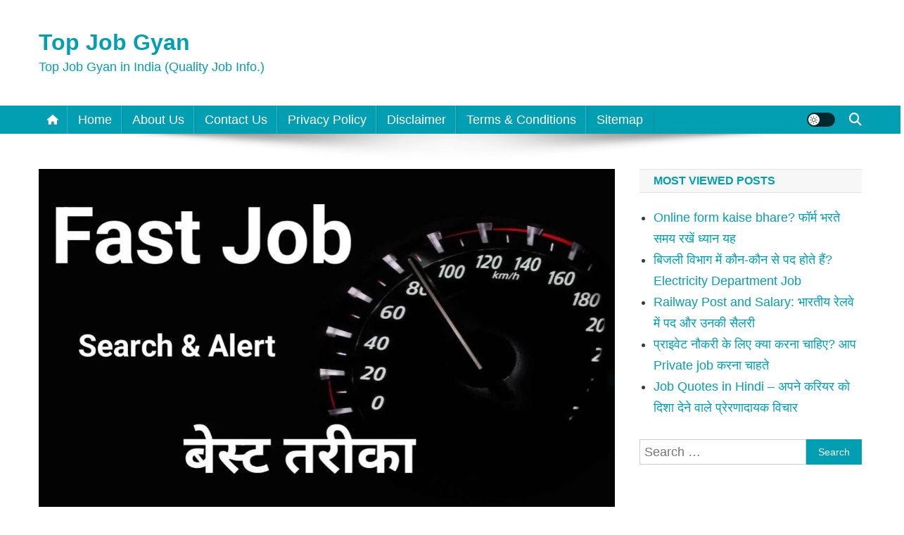

--- FILE ---
content_type: text/html; charset=UTF-8
request_url: https://topjobgyan.com/2023/12/fast-job.html
body_size: 32254
content:
<!doctype html><html lang="en-US"><head><script data-no-optimize="1">var litespeed_docref=sessionStorage.getItem("litespeed_docref");litespeed_docref&&(Object.defineProperty(document,"referrer",{get:function(){return litespeed_docref}}),sessionStorage.removeItem("litespeed_docref"));</script> <meta charset="UTF-8"><meta name="viewport" content="width=device-width, initial-scale=1"><link rel="profile" href="http://gmpg.org/xfn/11"><meta name='robots' content='index, follow, max-image-preview:large, max-snippet:-1, max-video-preview:-1' /><title>Fast Job: क्या और कैसे पाएँ? Fast Job Serch एवं Alert पाने का बेस्ट तरीका - Top Job Gyan</title><meta name="description" content="Job की तलाश करना आजकल बहुत आम है। अगर आप जल्दी से नौकरी (Fast Job) पाना चाहते हैं, तो आपको सही तरीके से तलाश (Serch) करना होगा। इस आर्टिकल में हम आपको कुछ बेहतरीन तरीके बताएंगे" /><link rel="canonical" href="https://topjobgyan.com/2023/12/fast-job.html" /><meta property="og:locale" content="en_US" /><meta property="og:type" content="article" /><meta property="og:title" content="Fast Job: क्या और कैसे पाएँ? Fast Job Serch एवं Alert पाने का बेस्ट तरीका" /><meta property="og:description" content="Job की तलाश करना आजकल बहुत आम है। अगर आप जल्दी से नौकरी (Fast Job) पाना चाहते हैं, तो आपको सही तरीके से तलाश (Serch) करना होगा। इस आर्टिकल में हम आपको कुछ बेहतरीन तरीके बताएंगे" /><meta property="og:url" content="https://topjobgyan.com/2023/12/fast-job.html" /><meta property="og:site_name" content="Top Job Gyan" /><meta property="article:publisher" content="https://www.facebook.com/balbodi.ahirwar.7" /><meta property="article:author" content="https://www.facebook.com/balbodi.ahirwar.7" /><meta property="article:published_time" content="2023-12-29T05:14:31+00:00" /><meta property="article:modified_time" content="2025-01-12T17:20:21+00:00" /><meta property="og:image" content="https://topjobgyan.com/wp-content/uploads/2023/12/fast-Job-jpg.webp" /><meta property="og:image:width" content="1200" /><meta property="og:image:height" content="720" /><meta property="og:image:type" content="image/jpeg" /><meta name="author" content="Balbodi Ramtoriya" /><meta name="twitter:card" content="summary_large_image" /><meta name="twitter:label1" content="Written by" /><meta name="twitter:data1" content="Balbodi Ramtoriya" /><meta name="twitter:label2" content="Est. reading time" /><meta name="twitter:data2" content="7 minutes" /> <script type="application/ld+json" class="yoast-schema-graph">{"@context":"https://schema.org","@graph":[{"@type":"Article","@id":"https://topjobgyan.com/2023/12/fast-job.html#article","isPartOf":{"@id":"https://topjobgyan.com/2023/12/fast-job.html"},"author":{"name":"Balbodi Ramtoriya","@id":"https://topjobgyan.com/#/schema/person/e8e3b908db5a270f028d7d77fbba9c43"},"headline":"Fast Job: क्या और कैसे पाएँ? Fast Job Serch एवं Alert पाने का बेस्ट तरीका","datePublished":"2023-12-29T05:14:31+00:00","dateModified":"2025-01-12T17:20:21+00:00","mainEntityOfPage":{"@id":"https://topjobgyan.com/2023/12/fast-job.html"},"wordCount":162,"commentCount":0,"publisher":{"@id":"https://topjobgyan.com/#organization"},"image":{"@id":"https://topjobgyan.com/2023/12/fast-job.html#primaryimage"},"thumbnailUrl":"https://topjobgyan.com/wp-content/uploads/2023/12/fast-Job-jpg.webp","keywords":["fast job alert","fast job search","fast job searchers","fast job serch","india fast job alert","sarkari fast job"],"articleSection":["Job Alerts"],"inLanguage":"en-US","potentialAction":[{"@type":"CommentAction","name":"Comment","target":["https://topjobgyan.com/2023/12/fast-job.html#respond"]}]},{"@type":"WebPage","@id":"https://topjobgyan.com/2023/12/fast-job.html","url":"https://topjobgyan.com/2023/12/fast-job.html","name":"Fast Job: क्या और कैसे पाएँ? Fast Job Serch एवं Alert पाने का बेस्ट तरीका - Top Job Gyan","isPartOf":{"@id":"https://topjobgyan.com/#website"},"primaryImageOfPage":{"@id":"https://topjobgyan.com/2023/12/fast-job.html#primaryimage"},"image":{"@id":"https://topjobgyan.com/2023/12/fast-job.html#primaryimage"},"thumbnailUrl":"https://topjobgyan.com/wp-content/uploads/2023/12/fast-Job-jpg.webp","datePublished":"2023-12-29T05:14:31+00:00","dateModified":"2025-01-12T17:20:21+00:00","description":"Job की तलाश करना आजकल बहुत आम है। अगर आप जल्दी से नौकरी (Fast Job) पाना चाहते हैं, तो आपको सही तरीके से तलाश (Serch) करना होगा। इस आर्टिकल में हम आपको कुछ बेहतरीन तरीके बताएंगे","breadcrumb":{"@id":"https://topjobgyan.com/2023/12/fast-job.html#breadcrumb"},"inLanguage":"en-US","potentialAction":[{"@type":"ReadAction","target":["https://topjobgyan.com/2023/12/fast-job.html"]}]},{"@type":"ImageObject","inLanguage":"en-US","@id":"https://topjobgyan.com/2023/12/fast-job.html#primaryimage","url":"https://topjobgyan.com/wp-content/uploads/2023/12/fast-Job-jpg.webp","contentUrl":"https://topjobgyan.com/wp-content/uploads/2023/12/fast-Job-jpg.webp","width":1200,"height":720},{"@type":"BreadcrumbList","@id":"https://topjobgyan.com/2023/12/fast-job.html#breadcrumb","itemListElement":[{"@type":"ListItem","position":1,"name":"Home","item":"https://topjobgyan.com/"},{"@type":"ListItem","position":2,"name":"Fast Job: क्या और कैसे पाएँ? Fast Job Serch एवं Alert पाने का बेस्ट तरीका"}]},{"@type":"WebSite","@id":"https://topjobgyan.com/#website","url":"https://topjobgyan.com/","name":"Top Job Gyan","description":"Top Job Gyan in India (Quality Job Info.)","publisher":{"@id":"https://topjobgyan.com/#organization"},"potentialAction":[{"@type":"SearchAction","target":{"@type":"EntryPoint","urlTemplate":"https://topjobgyan.com/?s={search_term_string}"},"query-input":{"@type":"PropertyValueSpecification","valueRequired":true,"valueName":"search_term_string"}}],"inLanguage":"en-US"},{"@type":"Organization","@id":"https://topjobgyan.com/#organization","name":"Top Job Gyan","url":"https://topjobgyan.com/","logo":{"@type":"ImageObject","inLanguage":"en-US","@id":"https://topjobgyan.com/#/schema/logo/image/","url":"https://topjobgyan.com/wp-content/uploads/2020/10/top-job-gyan-logo.png","contentUrl":"https://topjobgyan.com/wp-content/uploads/2020/10/top-job-gyan-logo.png","width":320,"height":320,"caption":"Top Job Gyan"},"image":{"@id":"https://topjobgyan.com/#/schema/logo/image/"},"sameAs":["https://www.facebook.com/balbodi.ahirwar.7","https://www.linkedin.com/in/balbodi-ahirwar-88b648149/"]},{"@type":"Person","@id":"https://topjobgyan.com/#/schema/person/e8e3b908db5a270f028d7d77fbba9c43","name":"Balbodi Ramtoriya","image":{"@type":"ImageObject","inLanguage":"en-US","@id":"https://topjobgyan.com/#/schema/person/image/","url":"https://topjobgyan.com/wp-content/litespeed/avatar/d34cb8d1ac61b015ee2b246439f8f2e8.jpg?ver=1768888963","contentUrl":"https://topjobgyan.com/wp-content/litespeed/avatar/d34cb8d1ac61b015ee2b246439f8f2e8.jpg?ver=1768888963","caption":"Balbodi Ramtoriya"},"description":"\"आपकी कामयाबी ही हमारा उद्देश्य\" में Balbodi Ramtoriya (Top Job Gyan) में आपका हार्दिक अभिनंदन करता है। मैं Ramtoriya जिला छतरपुर मध्य प्रदेश से हूँ। इस वेबसाइट का उद्देश्य लोगों को जॉब या बिजनेस की इंफॉर्मेशन देना। ताकि यूजर इजी तरीका से किसी भी नौकरी या रोजगार को प्राप्त कर सकें। ताजा अपडेट के लिए सोशल नेटवर्क से जुड़े |","sameAs":["https://topjobgyan.com","https://www.facebook.com/balbodi.ahirwar.7","https://www.instagram.com/balbodiahirwar/","https://www.linkedin.com/in/balbodi-ahirwar-88b648149/","https://in.pinterest.com/balbodi/","https://www.youtube.com/channel/UCS0aU017-Nu3ffduNyxLm_g"],"honorificPrefix":"Mr","honorificSuffix":"Snatak","birthDate":"1980-10-15","gender":"Male","award":["Most likely to succeed - 1991"],"knowsAbout":["PHP"],"knowsLanguage":["English/Hindi"],"jobTitle":"Blogging","url":"https://topjobgyan.com/author/bbahirwar5"}]}</script> <link rel='dns-prefetch' href='//www.googletagmanager.com' /><link rel='dns-prefetch' href='//fonts.googleapis.com' /><link rel='dns-prefetch' href='//pagead2.googlesyndication.com' /><link rel="alternate" type="application/rss+xml" title="Top Job Gyan &raquo; Feed" href="https://topjobgyan.com/feed" /><link rel="alternate" type="application/rss+xml" title="Top Job Gyan &raquo; Comments Feed" href="https://topjobgyan.com/comments/feed" /><link rel="alternate" type="application/rss+xml" title="Top Job Gyan &raquo; Fast Job: क्या और कैसे पाएँ? Fast Job Serch एवं Alert पाने का बेस्ट तरीका Comments Feed" href="https://topjobgyan.com/2023/12/fast-job.html/feed" /><link rel="alternate" title="oEmbed (JSON)" type="application/json+oembed" href="https://topjobgyan.com/wp-json/oembed/1.0/embed?url=https%3A%2F%2Ftopjobgyan.com%2F2023%2F12%2Ffast-job.html" /><link rel="alternate" title="oEmbed (XML)" type="text/xml+oembed" href="https://topjobgyan.com/wp-json/oembed/1.0/embed?url=https%3A%2F%2Ftopjobgyan.com%2F2023%2F12%2Ffast-job.html&#038;format=xml" /><style id='wp-img-auto-sizes-contain-inline-css' type='text/css'>img:is([sizes=auto i],[sizes^="auto," i]){contain-intrinsic-size:3000px 1500px}
/*# sourceURL=wp-img-auto-sizes-contain-inline-css */</style><link data-optimized="2" rel="stylesheet" href="https://topjobgyan.com/wp-content/litespeed/ucss/56b1897a4c4b9f895778a99d0db08dc9.css?ver=98c1c" /><style id='wp-block-heading-inline-css' type='text/css'>h1:where(.wp-block-heading).has-background,h2:where(.wp-block-heading).has-background,h3:where(.wp-block-heading).has-background,h4:where(.wp-block-heading).has-background,h5:where(.wp-block-heading).has-background,h6:where(.wp-block-heading).has-background{padding:1.25em 2.375em}h1.has-text-align-left[style*=writing-mode]:where([style*=vertical-lr]),h1.has-text-align-right[style*=writing-mode]:where([style*=vertical-rl]),h2.has-text-align-left[style*=writing-mode]:where([style*=vertical-lr]),h2.has-text-align-right[style*=writing-mode]:where([style*=vertical-rl]),h3.has-text-align-left[style*=writing-mode]:where([style*=vertical-lr]),h3.has-text-align-right[style*=writing-mode]:where([style*=vertical-rl]),h4.has-text-align-left[style*=writing-mode]:where([style*=vertical-lr]),h4.has-text-align-right[style*=writing-mode]:where([style*=vertical-rl]),h5.has-text-align-left[style*=writing-mode]:where([style*=vertical-lr]),h5.has-text-align-right[style*=writing-mode]:where([style*=vertical-rl]),h6.has-text-align-left[style*=writing-mode]:where([style*=vertical-lr]),h6.has-text-align-right[style*=writing-mode]:where([style*=vertical-rl]){rotate:180deg}
/*# sourceURL=https://topjobgyan.com/wp-includes/blocks/heading/style.min.css */</style><style id='wp-block-image-inline-css' type='text/css'>.wp-block-image>a,.wp-block-image>figure>a{display:inline-block}.wp-block-image img{box-sizing:border-box;height:auto;max-width:100%;vertical-align:bottom}@media not (prefers-reduced-motion){.wp-block-image img.hide{visibility:hidden}.wp-block-image img.show{animation:show-content-image .4s}}.wp-block-image[style*=border-radius] img,.wp-block-image[style*=border-radius]>a{border-radius:inherit}.wp-block-image.has-custom-border img{box-sizing:border-box}.wp-block-image.aligncenter{text-align:center}.wp-block-image.alignfull>a,.wp-block-image.alignwide>a{width:100%}.wp-block-image.alignfull img,.wp-block-image.alignwide img{height:auto;width:100%}.wp-block-image .aligncenter,.wp-block-image .alignleft,.wp-block-image .alignright,.wp-block-image.aligncenter,.wp-block-image.alignleft,.wp-block-image.alignright{display:table}.wp-block-image .aligncenter>figcaption,.wp-block-image .alignleft>figcaption,.wp-block-image .alignright>figcaption,.wp-block-image.aligncenter>figcaption,.wp-block-image.alignleft>figcaption,.wp-block-image.alignright>figcaption{caption-side:bottom;display:table-caption}.wp-block-image .alignleft{float:left;margin:.5em 1em .5em 0}.wp-block-image .alignright{float:right;margin:.5em 0 .5em 1em}.wp-block-image .aligncenter{margin-left:auto;margin-right:auto}.wp-block-image :where(figcaption){margin-bottom:1em;margin-top:.5em}.wp-block-image.is-style-circle-mask img{border-radius:9999px}@supports ((-webkit-mask-image:none) or (mask-image:none)) or (-webkit-mask-image:none){.wp-block-image.is-style-circle-mask img{border-radius:0;-webkit-mask-image:url('data:image/svg+xml;utf8,<svg viewBox="0 0 100 100" xmlns="http://www.w3.org/2000/svg"><circle cx="50" cy="50" r="50"/></svg>');mask-image:url('data:image/svg+xml;utf8,<svg viewBox="0 0 100 100" xmlns="http://www.w3.org/2000/svg"><circle cx="50" cy="50" r="50"/></svg>');mask-mode:alpha;-webkit-mask-position:center;mask-position:center;-webkit-mask-repeat:no-repeat;mask-repeat:no-repeat;-webkit-mask-size:contain;mask-size:contain}}:root :where(.wp-block-image.is-style-rounded img,.wp-block-image .is-style-rounded img){border-radius:9999px}.wp-block-image figure{margin:0}.wp-lightbox-container{display:flex;flex-direction:column;position:relative}.wp-lightbox-container img{cursor:zoom-in}.wp-lightbox-container img:hover+button{opacity:1}.wp-lightbox-container button{align-items:center;backdrop-filter:blur(16px) saturate(180%);background-color:#5a5a5a40;border:none;border-radius:4px;cursor:zoom-in;display:flex;height:20px;justify-content:center;opacity:0;padding:0;position:absolute;right:16px;text-align:center;top:16px;width:20px;z-index:100}@media not (prefers-reduced-motion){.wp-lightbox-container button{transition:opacity .2s ease}}.wp-lightbox-container button:focus-visible{outline:3px auto #5a5a5a40;outline:3px auto -webkit-focus-ring-color;outline-offset:3px}.wp-lightbox-container button:hover{cursor:pointer;opacity:1}.wp-lightbox-container button:focus{opacity:1}.wp-lightbox-container button:focus,.wp-lightbox-container button:hover,.wp-lightbox-container button:not(:hover):not(:active):not(.has-background){background-color:#5a5a5a40;border:none}.wp-lightbox-overlay{box-sizing:border-box;cursor:zoom-out;height:100vh;left:0;overflow:hidden;position:fixed;top:0;visibility:hidden;width:100%;z-index:100000}.wp-lightbox-overlay .close-button{align-items:center;cursor:pointer;display:flex;justify-content:center;min-height:40px;min-width:40px;padding:0;position:absolute;right:calc(env(safe-area-inset-right) + 16px);top:calc(env(safe-area-inset-top) + 16px);z-index:5000000}.wp-lightbox-overlay .close-button:focus,.wp-lightbox-overlay .close-button:hover,.wp-lightbox-overlay .close-button:not(:hover):not(:active):not(.has-background){background:none;border:none}.wp-lightbox-overlay .lightbox-image-container{height:var(--wp--lightbox-container-height);left:50%;overflow:hidden;position:absolute;top:50%;transform:translate(-50%,-50%);transform-origin:top left;width:var(--wp--lightbox-container-width);z-index:9999999999}.wp-lightbox-overlay .wp-block-image{align-items:center;box-sizing:border-box;display:flex;height:100%;justify-content:center;margin:0;position:relative;transform-origin:0 0;width:100%;z-index:3000000}.wp-lightbox-overlay .wp-block-image img{height:var(--wp--lightbox-image-height);min-height:var(--wp--lightbox-image-height);min-width:var(--wp--lightbox-image-width);width:var(--wp--lightbox-image-width)}.wp-lightbox-overlay .wp-block-image figcaption{display:none}.wp-lightbox-overlay button{background:none;border:none}.wp-lightbox-overlay .scrim{background-color:#fff;height:100%;opacity:.9;position:absolute;width:100%;z-index:2000000}.wp-lightbox-overlay.active{visibility:visible}@media not (prefers-reduced-motion){.wp-lightbox-overlay.active{animation:turn-on-visibility .25s both}.wp-lightbox-overlay.active img{animation:turn-on-visibility .35s both}.wp-lightbox-overlay.show-closing-animation:not(.active){animation:turn-off-visibility .35s both}.wp-lightbox-overlay.show-closing-animation:not(.active) img{animation:turn-off-visibility .25s both}.wp-lightbox-overlay.zoom.active{animation:none;opacity:1;visibility:visible}.wp-lightbox-overlay.zoom.active .lightbox-image-container{animation:lightbox-zoom-in .4s}.wp-lightbox-overlay.zoom.active .lightbox-image-container img{animation:none}.wp-lightbox-overlay.zoom.active .scrim{animation:turn-on-visibility .4s forwards}.wp-lightbox-overlay.zoom.show-closing-animation:not(.active){animation:none}.wp-lightbox-overlay.zoom.show-closing-animation:not(.active) .lightbox-image-container{animation:lightbox-zoom-out .4s}.wp-lightbox-overlay.zoom.show-closing-animation:not(.active) .lightbox-image-container img{animation:none}.wp-lightbox-overlay.zoom.show-closing-animation:not(.active) .scrim{animation:turn-off-visibility .4s forwards}}@keyframes show-content-image{0%{visibility:hidden}99%{visibility:hidden}to{visibility:visible}}@keyframes turn-on-visibility{0%{opacity:0}to{opacity:1}}@keyframes turn-off-visibility{0%{opacity:1;visibility:visible}99%{opacity:0;visibility:visible}to{opacity:0;visibility:hidden}}@keyframes lightbox-zoom-in{0%{transform:translate(calc((-100vw + var(--wp--lightbox-scrollbar-width))/2 + var(--wp--lightbox-initial-left-position)),calc(-50vh + var(--wp--lightbox-initial-top-position))) scale(var(--wp--lightbox-scale))}to{transform:translate(-50%,-50%) scale(1)}}@keyframes lightbox-zoom-out{0%{transform:translate(-50%,-50%) scale(1);visibility:visible}99%{visibility:visible}to{transform:translate(calc((-100vw + var(--wp--lightbox-scrollbar-width))/2 + var(--wp--lightbox-initial-left-position)),calc(-50vh + var(--wp--lightbox-initial-top-position))) scale(var(--wp--lightbox-scale));visibility:hidden}}
/*# sourceURL=https://topjobgyan.com/wp-includes/blocks/image/style.min.css */</style><style id='wp-block-list-inline-css' type='text/css'>ol,ul{box-sizing:border-box}:root :where(.wp-block-list.has-background){padding:1.25em 2.375em}
/*# sourceURL=https://topjobgyan.com/wp-includes/blocks/list/style.min.css */</style><style id='wp-block-paragraph-inline-css' type='text/css'>.is-small-text{font-size:.875em}.is-regular-text{font-size:1em}.is-large-text{font-size:2.25em}.is-larger-text{font-size:3em}.has-drop-cap:not(:focus):first-letter{float:left;font-size:8.4em;font-style:normal;font-weight:100;line-height:.68;margin:.05em .1em 0 0;text-transform:uppercase}body.rtl .has-drop-cap:not(:focus):first-letter{float:none;margin-left:.1em}p.has-drop-cap.has-background{overflow:hidden}:root :where(p.has-background){padding:1.25em 2.375em}:where(p.has-text-color:not(.has-link-color)) a{color:inherit}p.has-text-align-left[style*="writing-mode:vertical-lr"],p.has-text-align-right[style*="writing-mode:vertical-rl"]{rotate:180deg}
/*# sourceURL=https://topjobgyan.com/wp-includes/blocks/paragraph/style.min.css */</style><style id='global-styles-inline-css' type='text/css'>:root{--wp--preset--aspect-ratio--square: 1;--wp--preset--aspect-ratio--4-3: 4/3;--wp--preset--aspect-ratio--3-4: 3/4;--wp--preset--aspect-ratio--3-2: 3/2;--wp--preset--aspect-ratio--2-3: 2/3;--wp--preset--aspect-ratio--16-9: 16/9;--wp--preset--aspect-ratio--9-16: 9/16;--wp--preset--color--black: #000000;--wp--preset--color--cyan-bluish-gray: #abb8c3;--wp--preset--color--white: #ffffff;--wp--preset--color--pale-pink: #f78da7;--wp--preset--color--vivid-red: #cf2e2e;--wp--preset--color--luminous-vivid-orange: #ff6900;--wp--preset--color--luminous-vivid-amber: #fcb900;--wp--preset--color--light-green-cyan: #7bdcb5;--wp--preset--color--vivid-green-cyan: #00d084;--wp--preset--color--pale-cyan-blue: #8ed1fc;--wp--preset--color--vivid-cyan-blue: #0693e3;--wp--preset--color--vivid-purple: #9b51e0;--wp--preset--gradient--vivid-cyan-blue-to-vivid-purple: linear-gradient(135deg,rgb(6,147,227) 0%,rgb(155,81,224) 100%);--wp--preset--gradient--light-green-cyan-to-vivid-green-cyan: linear-gradient(135deg,rgb(122,220,180) 0%,rgb(0,208,130) 100%);--wp--preset--gradient--luminous-vivid-amber-to-luminous-vivid-orange: linear-gradient(135deg,rgb(252,185,0) 0%,rgb(255,105,0) 100%);--wp--preset--gradient--luminous-vivid-orange-to-vivid-red: linear-gradient(135deg,rgb(255,105,0) 0%,rgb(207,46,46) 100%);--wp--preset--gradient--very-light-gray-to-cyan-bluish-gray: linear-gradient(135deg,rgb(238,238,238) 0%,rgb(169,184,195) 100%);--wp--preset--gradient--cool-to-warm-spectrum: linear-gradient(135deg,rgb(74,234,220) 0%,rgb(151,120,209) 20%,rgb(207,42,186) 40%,rgb(238,44,130) 60%,rgb(251,105,98) 80%,rgb(254,248,76) 100%);--wp--preset--gradient--blush-light-purple: linear-gradient(135deg,rgb(255,206,236) 0%,rgb(152,150,240) 100%);--wp--preset--gradient--blush-bordeaux: linear-gradient(135deg,rgb(254,205,165) 0%,rgb(254,45,45) 50%,rgb(107,0,62) 100%);--wp--preset--gradient--luminous-dusk: linear-gradient(135deg,rgb(255,203,112) 0%,rgb(199,81,192) 50%,rgb(65,88,208) 100%);--wp--preset--gradient--pale-ocean: linear-gradient(135deg,rgb(255,245,203) 0%,rgb(182,227,212) 50%,rgb(51,167,181) 100%);--wp--preset--gradient--electric-grass: linear-gradient(135deg,rgb(202,248,128) 0%,rgb(113,206,126) 100%);--wp--preset--gradient--midnight: linear-gradient(135deg,rgb(2,3,129) 0%,rgb(40,116,252) 100%);--wp--preset--font-size--small: 13px;--wp--preset--font-size--medium: 20px;--wp--preset--font-size--large: 36px;--wp--preset--font-size--x-large: 42px;--wp--preset--spacing--20: 0.44rem;--wp--preset--spacing--30: 0.67rem;--wp--preset--spacing--40: 1rem;--wp--preset--spacing--50: 1.5rem;--wp--preset--spacing--60: 2.25rem;--wp--preset--spacing--70: 3.38rem;--wp--preset--spacing--80: 5.06rem;--wp--preset--shadow--natural: 6px 6px 9px rgba(0, 0, 0, 0.2);--wp--preset--shadow--deep: 12px 12px 50px rgba(0, 0, 0, 0.4);--wp--preset--shadow--sharp: 6px 6px 0px rgba(0, 0, 0, 0.2);--wp--preset--shadow--outlined: 6px 6px 0px -3px rgb(255, 255, 255), 6px 6px rgb(0, 0, 0);--wp--preset--shadow--crisp: 6px 6px 0px rgb(0, 0, 0);}:where(.is-layout-flex){gap: 0.5em;}:where(.is-layout-grid){gap: 0.5em;}body .is-layout-flex{display: flex;}.is-layout-flex{flex-wrap: wrap;align-items: center;}.is-layout-flex > :is(*, div){margin: 0;}body .is-layout-grid{display: grid;}.is-layout-grid > :is(*, div){margin: 0;}:where(.wp-block-columns.is-layout-flex){gap: 2em;}:where(.wp-block-columns.is-layout-grid){gap: 2em;}:where(.wp-block-post-template.is-layout-flex){gap: 1.25em;}:where(.wp-block-post-template.is-layout-grid){gap: 1.25em;}.has-black-color{color: var(--wp--preset--color--black) !important;}.has-cyan-bluish-gray-color{color: var(--wp--preset--color--cyan-bluish-gray) !important;}.has-white-color{color: var(--wp--preset--color--white) !important;}.has-pale-pink-color{color: var(--wp--preset--color--pale-pink) !important;}.has-vivid-red-color{color: var(--wp--preset--color--vivid-red) !important;}.has-luminous-vivid-orange-color{color: var(--wp--preset--color--luminous-vivid-orange) !important;}.has-luminous-vivid-amber-color{color: var(--wp--preset--color--luminous-vivid-amber) !important;}.has-light-green-cyan-color{color: var(--wp--preset--color--light-green-cyan) !important;}.has-vivid-green-cyan-color{color: var(--wp--preset--color--vivid-green-cyan) !important;}.has-pale-cyan-blue-color{color: var(--wp--preset--color--pale-cyan-blue) !important;}.has-vivid-cyan-blue-color{color: var(--wp--preset--color--vivid-cyan-blue) !important;}.has-vivid-purple-color{color: var(--wp--preset--color--vivid-purple) !important;}.has-black-background-color{background-color: var(--wp--preset--color--black) !important;}.has-cyan-bluish-gray-background-color{background-color: var(--wp--preset--color--cyan-bluish-gray) !important;}.has-white-background-color{background-color: var(--wp--preset--color--white) !important;}.has-pale-pink-background-color{background-color: var(--wp--preset--color--pale-pink) !important;}.has-vivid-red-background-color{background-color: var(--wp--preset--color--vivid-red) !important;}.has-luminous-vivid-orange-background-color{background-color: var(--wp--preset--color--luminous-vivid-orange) !important;}.has-luminous-vivid-amber-background-color{background-color: var(--wp--preset--color--luminous-vivid-amber) !important;}.has-light-green-cyan-background-color{background-color: var(--wp--preset--color--light-green-cyan) !important;}.has-vivid-green-cyan-background-color{background-color: var(--wp--preset--color--vivid-green-cyan) !important;}.has-pale-cyan-blue-background-color{background-color: var(--wp--preset--color--pale-cyan-blue) !important;}.has-vivid-cyan-blue-background-color{background-color: var(--wp--preset--color--vivid-cyan-blue) !important;}.has-vivid-purple-background-color{background-color: var(--wp--preset--color--vivid-purple) !important;}.has-black-border-color{border-color: var(--wp--preset--color--black) !important;}.has-cyan-bluish-gray-border-color{border-color: var(--wp--preset--color--cyan-bluish-gray) !important;}.has-white-border-color{border-color: var(--wp--preset--color--white) !important;}.has-pale-pink-border-color{border-color: var(--wp--preset--color--pale-pink) !important;}.has-vivid-red-border-color{border-color: var(--wp--preset--color--vivid-red) !important;}.has-luminous-vivid-orange-border-color{border-color: var(--wp--preset--color--luminous-vivid-orange) !important;}.has-luminous-vivid-amber-border-color{border-color: var(--wp--preset--color--luminous-vivid-amber) !important;}.has-light-green-cyan-border-color{border-color: var(--wp--preset--color--light-green-cyan) !important;}.has-vivid-green-cyan-border-color{border-color: var(--wp--preset--color--vivid-green-cyan) !important;}.has-pale-cyan-blue-border-color{border-color: var(--wp--preset--color--pale-cyan-blue) !important;}.has-vivid-cyan-blue-border-color{border-color: var(--wp--preset--color--vivid-cyan-blue) !important;}.has-vivid-purple-border-color{border-color: var(--wp--preset--color--vivid-purple) !important;}.has-vivid-cyan-blue-to-vivid-purple-gradient-background{background: var(--wp--preset--gradient--vivid-cyan-blue-to-vivid-purple) !important;}.has-light-green-cyan-to-vivid-green-cyan-gradient-background{background: var(--wp--preset--gradient--light-green-cyan-to-vivid-green-cyan) !important;}.has-luminous-vivid-amber-to-luminous-vivid-orange-gradient-background{background: var(--wp--preset--gradient--luminous-vivid-amber-to-luminous-vivid-orange) !important;}.has-luminous-vivid-orange-to-vivid-red-gradient-background{background: var(--wp--preset--gradient--luminous-vivid-orange-to-vivid-red) !important;}.has-very-light-gray-to-cyan-bluish-gray-gradient-background{background: var(--wp--preset--gradient--very-light-gray-to-cyan-bluish-gray) !important;}.has-cool-to-warm-spectrum-gradient-background{background: var(--wp--preset--gradient--cool-to-warm-spectrum) !important;}.has-blush-light-purple-gradient-background{background: var(--wp--preset--gradient--blush-light-purple) !important;}.has-blush-bordeaux-gradient-background{background: var(--wp--preset--gradient--blush-bordeaux) !important;}.has-luminous-dusk-gradient-background{background: var(--wp--preset--gradient--luminous-dusk) !important;}.has-pale-ocean-gradient-background{background: var(--wp--preset--gradient--pale-ocean) !important;}.has-electric-grass-gradient-background{background: var(--wp--preset--gradient--electric-grass) !important;}.has-midnight-gradient-background{background: var(--wp--preset--gradient--midnight) !important;}.has-small-font-size{font-size: var(--wp--preset--font-size--small) !important;}.has-medium-font-size{font-size: var(--wp--preset--font-size--medium) !important;}.has-large-font-size{font-size: var(--wp--preset--font-size--large) !important;}.has-x-large-font-size{font-size: var(--wp--preset--font-size--x-large) !important;}
/*# sourceURL=global-styles-inline-css */</style><style id='classic-theme-styles-inline-css' type='text/css'>/*! This file is auto-generated */
.wp-block-button__link{color:#fff;background-color:#32373c;border-radius:9999px;box-shadow:none;text-decoration:none;padding:calc(.667em + 2px) calc(1.333em + 2px);font-size:1.125em}.wp-block-file__button{background:#32373c;color:#fff;text-decoration:none}
/*# sourceURL=/wp-includes/css/classic-themes.min.css */</style><style id='ez-toc-inline-css' type='text/css'>div#ez-toc-container .ez-toc-title {font-size: 120%;}div#ez-toc-container .ez-toc-title {font-weight: 500;}div#ez-toc-container ul li , div#ez-toc-container ul li a {font-size: 95%;}div#ez-toc-container ul li , div#ez-toc-container ul li a {font-weight: 500;}div#ez-toc-container nav ul ul li {font-size: 90%;}.ez-toc-box-title {font-weight: bold; margin-bottom: 10px; text-align: center; text-transform: uppercase; letter-spacing: 1px; color: #666; padding-bottom: 5px;position:absolute;top:-4%;left:5%;background-color: inherit;transition: top 0.3s ease;}.ez-toc-box-title.toc-closed {top:-25%;}
.ez-toc-container-direction {direction: ltr;}.ez-toc-counter ul{counter-reset: item ;}.ez-toc-counter nav ul li a::before {content: counters(item, '.', decimal) '. ';display: inline-block;counter-increment: item;flex-grow: 0;flex-shrink: 0;margin-right: .2em; float: left; }.ez-toc-widget-direction {direction: ltr;}.ez-toc-widget-container ul{counter-reset: item ;}.ez-toc-widget-container nav ul li a::before {content: counters(item, '.', decimal) '. ';display: inline-block;counter-increment: item;flex-grow: 0;flex-shrink: 0;margin-right: .2em; float: left; }
/*# sourceURL=ez-toc-inline-css */</style> <script type="litespeed/javascript" data-src="https://topjobgyan.com/wp-includes/js/jquery/jquery.min.js" id="jquery-core-js"></script> 
 <script type="litespeed/javascript" data-src="https://www.googletagmanager.com/gtag/js?id=GT-5MCGBHCW" id="google_gtagjs-js"></script> <script id="google_gtagjs-js-after" type="litespeed/javascript">window.dataLayer=window.dataLayer||[];function gtag(){dataLayer.push(arguments)}
gtag("set","linker",{"domains":["topjobgyan.com"]});gtag("js",new Date());gtag("set","developer_id.dZTNiMT",!0);gtag("config","GT-5MCGBHCW");window._googlesitekit=window._googlesitekit||{};window._googlesitekit.throttledEvents=[];window._googlesitekit.gtagEvent=(name,data)=>{var key=JSON.stringify({name,data});if(!!window._googlesitekit.throttledEvents[key]){return}window._googlesitekit.throttledEvents[key]=!0;setTimeout(()=>{delete window._googlesitekit.throttledEvents[key]},5);gtag("event",name,{...data,event_source:"site-kit"})}</script> <link rel="https://api.w.org/" href="https://topjobgyan.com/wp-json/" /><link rel="alternate" title="JSON" type="application/json" href="https://topjobgyan.com/wp-json/wp/v2/posts/1660" /><link rel="EditURI" type="application/rsd+xml" title="RSD" href="https://topjobgyan.com/xmlrpc.php?rsd" /><link rel='shortlink' href='https://topjobgyan.com/?p=1660' /><meta name="generator" content="Site Kit by Google 1.170.0" /> <script src="https://cdn.onesignal.com/sdks/web/v16/OneSignalSDK.page.js" defer></script> <script type="litespeed/javascript">window.OneSignalDeferred=window.OneSignalDeferred||[];OneSignalDeferred.push(async function(OneSignal){await OneSignal.init({appId:"06ab75ae-6d9b-400b-ac28-7953f10ad83f",serviceWorkerOverrideForTypical:!0,path:"https://topjobgyan.com/wp-content/plugins/onesignal-free-web-push-notifications/sdk_files/",serviceWorkerParam:{scope:"/wp-content/plugins/onesignal-free-web-push-notifications/sdk_files/push/onesignal/"},serviceWorkerPath:"OneSignalSDKWorker.js",})});if(navigator.serviceWorker){navigator.serviceWorker.getRegistrations().then((registrations)=>{registrations.forEach((registration)=>{if(registration.active&&registration.active.scriptURL.includes('OneSignalSDKWorker.js.php')){registration.unregister().then((success)=>{if(success){console.log('OneSignalSW: Successfully unregistered:',registration.active.scriptURL)}else{console.log('OneSignalSW: Failed to unregister:',registration.active.scriptURL)}})}})}).catch((error)=>{console.error('Error fetching service worker registrations:',error)})}</script> <link rel="pingback" href="https://topjobgyan.com/xmlrpc.php"><meta name="google-adsense-platform-account" content="ca-host-pub-2644536267352236"><meta name="google-adsense-platform-domain" content="sitekit.withgoogle.com"> <script type="litespeed/javascript" data-src="https://pagead2.googlesyndication.com/pagead/js/adsbygoogle.js?client=ca-pub-2912751344177241&amp;host=ca-host-pub-2644536267352236" crossorigin="anonymous"></script> <link rel="icon" href="https://topjobgyan.com/wp-content/uploads/2020/10/top-job-gyan-logo-150x150.png" sizes="32x32" /><link rel="icon" href="https://topjobgyan.com/wp-content/uploads/2020/10/top-job-gyan-logo-300x300.png" sizes="192x192" /><link rel="apple-touch-icon" href="https://topjobgyan.com/wp-content/uploads/2020/10/top-job-gyan-logo-300x300.png" /><meta name="msapplication-TileImage" content="https://topjobgyan.com/wp-content/uploads/2020/10/top-job-gyan-logo-300x300.png" /><style type="text/css" id="wp-custom-css">html { font-size: 18px; }         
body { font-size: 1rem; line-height: 1.7; }</style><style type="text/css">.category-button.np-cat-393 a{background:#00a9e0}.category-button.np-cat-393 a:hover{background:#0077ae}.np-block-title .np-cat-393{color:#00a9e0}.category-button.np-cat-12 a{background:#00a9e0}.category-button.np-cat-12 a:hover{background:#0077ae}.np-block-title .np-cat-12{color:#00a9e0}.category-button.np-cat-4000 a{background:#00a9e0}.category-button.np-cat-4000 a:hover{background:#0077ae}.np-block-title .np-cat-4000{color:#00a9e0}.category-button.np-cat-3995 a{background:#00a9e0}.category-button.np-cat-3995 a:hover{background:#0077ae}.np-block-title .np-cat-3995{color:#00a9e0}.category-button.np-cat-59 a{background:#00a9e0}.category-button.np-cat-59 a:hover{background:#0077ae}.np-block-title .np-cat-59{color:#00a9e0}.category-button.np-cat-53 a{background:#00a9e0}.category-button.np-cat-53 a:hover{background:#0077ae}.np-block-title .np-cat-53{color:#00a9e0}.category-button.np-cat-1028 a{background:#00a9e0}.category-button.np-cat-1028 a:hover{background:#0077ae}.np-block-title .np-cat-1028{color:#00a9e0}.category-button.np-cat-653 a{background:#00a9e0}.category-button.np-cat-653 a:hover{background:#0077ae}.np-block-title .np-cat-653{color:#00a9e0}.category-button.np-cat-9 a{background:#00a9e0}.category-button.np-cat-9 a:hover{background:#0077ae}.np-block-title .np-cat-9{color:#00a9e0}.category-button.np-cat-17 a{background:#00a9e0}.category-button.np-cat-17 a:hover{background:#0077ae}.np-block-title .np-cat-17{color:#00a9e0}.category-button.np-cat-3999 a{background:#00a9e0}.category-button.np-cat-3999 a:hover{background:#0077ae}.np-block-title .np-cat-3999{color:#00a9e0}.navigation .nav-links a,.bttn,button,input[type='button'],input[type='reset'],input[type='submit'],.navigation .nav-links a:hover,.bttn:hover,button,input[type='button']:hover,input[type='reset']:hover,input[type='submit']:hover,.widget_search .search-submit,.edit-link .post-edit-link,.reply .comment-reply-link,.np-top-header-wrap,.np-header-menu-wrapper,#site-navigation ul.sub-menu,#site-navigation ul.children,.np-header-menu-wrapper::before,.np-header-menu-wrapper::after,.np-header-search-wrapper .search-form-main .search-submit,.news_portal_slider .lSAction > a:hover,.news_portal_default_tabbed ul.widget-tabs li,.np-full-width-title-nav-wrap .carousel-nav-action .carousel-controls:hover,.news_portal_social_media .social-link a,.np-archive-more .np-button:hover,.error404 .page-title,#np-scrollup,.news_portal_featured_slider .slider-posts .lSAction > a:hover,div.wpforms-container-full .wpforms-form input[type='submit'],div.wpforms-container-full .wpforms-form button[type='submit'],div.wpforms-container-full .wpforms-form .wpforms-page-button,div.wpforms-container-full .wpforms-form input[type='submit']:hover,div.wpforms-container-full .wpforms-form button[type='submit']:hover,div.wpforms-container-full .wpforms-form .wpforms-page-button:hover,.widget.widget_tag_cloud a:hover{background:#029FB2}
.home .np-home-icon a,.np-home-icon a:hover,#site-navigation ul li:hover > a,#site-navigation ul li.current-menu-item > a,#site-navigation ul li.current_page_item > a,#site-navigation ul li.current-menu-ancestor > a,#site-navigation ul li.focus > a,.news_portal_default_tabbed ul.widget-tabs li.ui-tabs-active,.news_portal_default_tabbed ul.widget-tabs li:hover,.menu-toggle:hover,.menu-toggle:focus{background:#006d80}
.np-header-menu-block-wrap::before,.np-header-menu-block-wrap::after{border-right-color:#006d80}
a,a:hover,a:focus,a:active,.widget a:hover,.widget a:hover::before,.widget li:hover::before,.entry-footer a:hover,.comment-author .fn .url:hover,#cancel-comment-reply-link,#cancel-comment-reply-link:before,.logged-in-as a,.np-slide-content-wrap .post-title a:hover,#top-footer .widget a:hover,#top-footer .widget a:hover:before,#top-footer .widget li:hover:before,.news_portal_featured_posts .np-single-post .np-post-content .np-post-title a:hover,.news_portal_fullwidth_posts .np-single-post .np-post-title a:hover,.news_portal_block_posts .layout3 .np-primary-block-wrap .np-single-post .np-post-title a:hover,.news_portal_featured_posts .layout2 .np-single-post-wrap .np-post-content .np-post-title a:hover,.np-block-title,.widget-title,.page-header .page-title,.np-related-title,.np-post-meta span:hover,.np-post-meta span a:hover,.news_portal_featured_posts .layout2 .np-single-post-wrap .np-post-content .np-post-meta span:hover,.news_portal_featured_posts .layout2 .np-single-post-wrap .np-post-content .np-post-meta span a:hover,.np-post-title.small-size a:hover,#footer-navigation ul li a:hover,.entry-title a:hover,.entry-meta span a:hover,.entry-meta span:hover,.np-post-meta span:hover,.np-post-meta span a:hover,.news_portal_featured_posts .np-single-post-wrap .np-post-content .np-post-meta span:hover,.news_portal_featured_posts .np-single-post-wrap .np-post-content .np-post-meta span a:hover,.news_portal_featured_slider .featured-posts .np-single-post .np-post-content .np-post-title a:hover,.news-portal-search-results-wrap .news-portal-search-article-item .news-portal-search-post-element .posted-on:hover a,.news-portal-search-results-wrap .news-portal-search-article-item .news-portal-search-post-element .posted-on:hover:before,.news-portal-search-results-wrap .news-portal-search-article-item .news-portal-search-post-element .news-portal-search-post-title a:hover,.np-block-title,.widget-title,.page-header .page-title,.np-related-title,.widget_block .wp-block-group__inner-container > h1,.widget_block .wp-block-group__inner-container > h2,.widget_block .wp-block-group__inner-container > h3,.widget_block .wp-block-group__inner-container > h4,.widget_block .wp-block-group__inner-container > h5,.widget_block .wp-block-group__inner-container > h6{color:#029FB2}
.site-mode--dark .news_portal_featured_posts .np-single-post-wrap .np-post-content .np-post-title a:hover,.site-mode--dark .np-post-title.large-size a:hover,.site-mode--dark .np-post-title.small-size a:hover,.site-mode--dark .news-ticker-title>a:hover,.site-mode--dark .np-archive-post-content-wrapper .entry-title a:hover,.site-mode--dark h1.entry-title:hover,.site-mode--dark .news_portal_block_posts .layout4 .np-post-title a:hover{color:#029FB2}
.navigation .nav-links a,.bttn,button,input[type='button'],input[type='reset'],input[type='submit'],.widget_search .search-submit,.np-archive-more .np-button:hover,.widget.widget_tag_cloud a:hover{border-color:#029FB2}
.comment-list .comment-body,.np-header-search-wrapper .search-form-main{border-top-color:#029FB2}
.np-header-search-wrapper .search-form-main:before{border-bottom-color:#029FB2}
@media (max-width:768px){#site-navigation,.main-small-navigation li.current-menu-item > .sub-toggle i{background:#029FB2 !important}}
.news-portal-wave .np-rect,.news-portal-three-bounce .np-child,.news-portal-folding-cube .np-cube:before{background-color:#029FB2}
.site-title a,.site-description{color:#029FB2}</style></head><body class="wp-singular post-template-default single single-post postid-1660 single-format-standard wp-theme-news-portal group-blog right-sidebar fullwidth_layout site-mode--light"><div id="page" class="site"><a class="skip-link screen-reader-text" href="#content">Skip to content</a><header id="masthead" class="site-header" role="banner"><div class="np-logo-section-wrapper"><div class="mt-container"><div class="site-branding"><p class="site-title"><a href="https://topjobgyan.com/" rel="home">Top Job Gyan</a></p><p class="site-description">Top Job Gyan in India (Quality Job Info.)</p></div><div class="np-header-ads-area"></div></div></div><div id="np-menu-wrap" class="np-header-menu-wrapper"><div class="np-header-menu-block-wrap"><div class="mt-container"><div class="np-home-icon">
<a href="https://topjobgyan.com/" rel="home"> <i class="fa fa-home"> </i> </a></div><div class="mt-header-menu-wrap">
<a href="javascript:void(0)" class="menu-toggle hide"><i class="fa fa-navicon"> </i> </a><nav id="site-navigation" class="main-navigation" role="navigation"><div class="menu-top-menu-container"><ul id="primary-menu" class="menu"><li id="menu-item-357" class="menu-item menu-item-type-custom menu-item-object-custom menu-item-home menu-item-357"><a href="https://topjobgyan.com/">Home</a></li><li id="menu-item-358" class="menu-item menu-item-type-post_type menu-item-object-page menu-item-358"><a href="https://topjobgyan.com/about-this.html">About us</a></li><li id="menu-item-359" class="menu-item menu-item-type-post_type menu-item-object-page menu-item-359"><a href="https://topjobgyan.com/top-job-gyan-contact-us.html">Contact us</a></li><li id="menu-item-360" class="menu-item menu-item-type-post_type menu-item-object-page menu-item-360"><a href="https://topjobgyan.com/top-job-gyan-privacy-policy.html">Privacy Policy</a></li><li id="menu-item-3391" class="menu-item menu-item-type-post_type menu-item-object-page menu-item-3391"><a href="https://topjobgyan.com/disclaimer.html">Disclaimer</a></li><li id="menu-item-3394" class="menu-item menu-item-type-post_type menu-item-object-page menu-item-3394"><a href="https://topjobgyan.com/terms-conditions.html">Terms &amp; Conditions</a></li><li id="menu-item-3396" class="menu-item menu-item-type-custom menu-item-object-custom menu-item-3396"><a href="https://topjobgyan.com/sitemap_index.xml">Sitemap</a></li></ul></div></nav></div><div class="np-icon-elements-wrapper"><div id="np-site-mode-wrap" class="np-icon-elements">
<a id="mode-switcher" class="light-mode" data-site-mode="light-mode" href="#">
<span class="site-mode-icon">site mode button</span>
</a></div><div class="np-header-search-wrapper">
<span class="search-main"><a href="javascript:void(0)"><i class="fa fa-search"></i></a></span><div class="search-form-main np-clearfix"><form role="search" method="get" class="search-form" action="https://topjobgyan.com/">
<label>
<span class="screen-reader-text">Search for:</span>
<input type="search" class="search-field" placeholder="Search &hellip;" value="" name="s" />
</label>
<input type="submit" class="search-submit" value="Search" /></form></div></div></div></div></div></div></header><div id="content" class="site-content"><div class="mt-container"><div class="mt-single-content-wrapper"><div id="primary" class="content-area"><main id="main" class="site-main" role="main"><article id="post-1660" class="post-1660 post type-post status-publish format-standard has-post-thumbnail hentry category-govt-job-alert tag-fast-job-alert tag-fast-job-search tag-fast-job-searchers tag-fast-job-serch tag-india-fast-job-alert tag-sarkari-fast-job"><div class="np-article-thumb">
<img data-lazyloaded="1" src="[data-uri]" width="1200" height="720" data-src="https://topjobgyan.com/wp-content/uploads/2023/12/fast-Job-jpg.webp" class="attachment-full size-full wp-post-image" alt="" decoding="async" fetchpriority="high" data-srcset="https://topjobgyan.com/wp-content/uploads/2023/12/fast-Job-jpg.webp 1200w, https://topjobgyan.com/wp-content/uploads/2023/12/fast-Job-300x180.webp 300w, https://topjobgyan.com/wp-content/uploads/2023/12/fast-Job-1024x614.webp 1024w, https://topjobgyan.com/wp-content/uploads/2023/12/fast-Job-768x461.webp 768w" data-sizes="(max-width: 1200px) 100vw, 1200px" /></div><header class="entry-header"><h1 class="entry-title">Fast Job: क्या और कैसे पाएँ? Fast Job Serch एवं Alert पाने का बेस्ट तरीका</h1><div class="post-cats-list">
<span class="category-button np-cat-9"><a href="https://topjobgyan.com/category/govt-job-alert">Job Alerts</a></span></div><div class="entry-meta">
<span class="posted-on"><a href="https://topjobgyan.com/2023/12/fast-job.html" rel="bookmark"><time class="entry-date published" datetime="2023-12-29T10:44:31+05:30">December 29, 2023</time><time class="updated" datetime="2025-01-12T22:50:21+05:30">January 12, 2025</time></a></span><span class="byline"><span class="author vcard"><a class="url fn n" href="https://topjobgyan.com/author/bbahirwar5">Balbodi Ramtoriya</a></span></span><span class="comments-link"><a href="https://topjobgyan.com/2023/12/fast-job.html#respond">Leave a Comment<span class="screen-reader-text"> on Fast Job: क्या और कैसे पाएँ? Fast Job Serch एवं Alert पाने का बेस्ट तरीका</span></a></span></div></header><div class="entry-content"><p>दोस्तो नौकरी की तलाश करना आजकल बहुत आम है। अगर आप जल्दी से नौकरी (<strong>Fast Job</strong>) पाना चाहते हैं, तो आपको सही तरीके से तलाश (Serch) करना होगा। इस आर्टिकल में हम आपको कुछ बेहतरीन तरीके बताएंगे जिनकी मदद से आप आसानी से नौकरी पा सकते हैं। Job Alert पाना आपको नई नौकरी के बारे में जानकारी देता है और आपके लिए अवसरों को तुरंत पहचानने में मदद करता है। हम आपको कुछ बेहतरीन Job alert systems के बारे में बताएंगे जिनका उपयोग करके आप Fast job alert पा सकते हैं। चालिए जानते हैं।</p><div id="ez-toc-container" class="ez-toc-v2_0_80 counter-hierarchy ez-toc-counter ez-toc-light-blue ez-toc-container-direction"><div class="ez-toc-title-container"><p class="ez-toc-title" style="cursor:inherit">Table of Contents</p>
<span class="ez-toc-title-toggle"><a href="#" class="ez-toc-pull-right ez-toc-btn ez-toc-btn-xs ez-toc-btn-default ez-toc-toggle" aria-label="Toggle Table of Content"><span class="ez-toc-js-icon-con"><span class=""><span class="eztoc-hide" style="display:none;">Toggle</span><span class="ez-toc-icon-toggle-span"><svg style="fill: #999;color:#999" xmlns="http://www.w3.org/2000/svg" class="list-377408" width="20px" height="20px" viewBox="0 0 24 24" fill="none"><path d="M6 6H4v2h2V6zm14 0H8v2h12V6zM4 11h2v2H4v-2zm16 0H8v2h12v-2zM4 16h2v2H4v-2zm16 0H8v2h12v-2z" fill="currentColor"></path></svg><svg style="fill: #999;color:#999" class="arrow-unsorted-368013" xmlns="http://www.w3.org/2000/svg" width="10px" height="10px" viewBox="0 0 24 24" version="1.2" baseProfile="tiny"><path d="M18.2 9.3l-6.2-6.3-6.2 6.3c-.2.2-.3.4-.3.7s.1.5.3.7c.2.2.4.3.7.3h11c.3 0 .5-.1.7-.3.2-.2.3-.5.3-.7s-.1-.5-.3-.7zM5.8 14.7l6.2 6.3 6.2-6.3c.2-.2.3-.5.3-.7s-.1-.5-.3-.7c-.2-.2-.4-.3-.7-.3h-11c-.3 0-.5.1-.7.3-.2.2-.3.5-.3.7s.1.5.3.7z"/></svg></span></span></span></a></span></div><nav><ul class='ez-toc-list ez-toc-list-level-1 ' ><li class='ez-toc-page-1 ez-toc-heading-level-2'><a class="ez-toc-link ez-toc-heading-1" href="#Fast_job_%E0%A4%95%E0%A5%80_%E0%A4%A4%E0%A4%B2%E0%A4%BE%E0%A4%B6_%E0%A4%95%E0%A4%B0%E0%A4%A8%E0%A4%BE" >Fast job की तलाश करना</a><ul class='ez-toc-list-level-3' ><li class='ez-toc-heading-level-3'><a class="ez-toc-link ez-toc-heading-2" href="#1-_Job_Portal_%E0%A4%95%E0%A4%BE_use_%E0%A4%95%E0%A4%B0%E0%A5%87%E0%A4%82" >1- Job Portal का use करें</a></li><li class='ez-toc-page-1 ez-toc-heading-level-3'><a class="ez-toc-link ez-toc-heading-3" href="#2-_Govt_job_%E0%A4%95%E0%A5%80_%E0%A4%A4%E0%A4%B2%E0%A4%BE%E0%A4%B6_%E0%A4%95%E0%A4%B0%E0%A5%87%E0%A4%82" >2- Govt job की तलाश करें</a></li><li class='ez-toc-page-1 ez-toc-heading-level-3'><a class="ez-toc-link ez-toc-heading-4" href="#3-_Job_Fairs_%E0%A4%94%E0%A4%B0_Events_%E0%A4%AE%E0%A5%87%E0%A4%82_%E0%A4%AD%E0%A4%BE%E0%A4%97_%E0%A4%B2%E0%A5%87%E0%A4%82" >3- Job Fairs और Events में भाग लें</a></li></ul></li><li class='ez-toc-page-1 ez-toc-heading-level-2'><a class="ez-toc-link ez-toc-heading-5" href="#Fast_Job_Alert_%E0%A4%AA%E0%A4%BE%E0%A4%A8%E0%A5%87_%E0%A4%95%E0%A4%BE_%E0%A4%A4%E0%A4%B0%E0%A5%80%E0%A4%95%E0%A4%BE" >Fast Job Alert पाने का तरीका</a><ul class='ez-toc-list-level-3' ><li class='ez-toc-heading-level-3'><a class="ez-toc-link ez-toc-heading-6" href="#1-_Email_alerts_%E0%A4%88%E0%A4%AE%E0%A5%87%E0%A4%B2_%E0%A4%85%E0%A4%B2%E0%A4%B0%E0%A5%8D%E0%A4%9F%E0%A5%8D%E0%A4%B8" >1- Email alerts (ईमेल अलर्ट्स)</a></li><li class='ez-toc-page-1 ez-toc-heading-level-3'><a class="ez-toc-link ez-toc-heading-7" href="#2-_Mobile_Apps_%E0%A4%AE%E0%A5%8B%E0%A4%AC%E0%A4%BE%E0%A4%87%E0%A4%B2_%E0%A4%8F%E0%A4%AA%E0%A5%8D%E0%A4%B8" >2- Mobile Apps (मोबाइल एप्स)</a></li><li class='ez-toc-page-1 ez-toc-heading-level-3'><a class="ez-toc-link ez-toc-heading-8" href="#3-_Social_Media_%E0%A4%B8%E0%A5%8B%E0%A4%B6%E0%A4%B2_%E0%A4%AE%E0%A5%80%E0%A4%A1%E0%A4%BF%E0%A4%AF%E0%A4%BE" >3- Social Media (सोशल मीडिया)</a></li></ul></li><li class='ez-toc-page-1 ez-toc-heading-level-2'><a class="ez-toc-link ez-toc-heading-9" href="#Fast_job_search_%E0%A4%8F%E0%A4%82%E0%A4%A1_alert_%E0%A4%95%E0%A5%88%E0%A4%B8%E0%A5%87_%E0%A4%AA%E0%A4%BE%E0%A4%8F%E0%A4%81" >Fast job search एंड alert कैसे पाएँ?</a></li><li class='ez-toc-page-1 ez-toc-heading-level-2'><a class="ez-toc-link ez-toc-heading-10" href="#%E0%A4%A4%E0%A5%87%E0%A4%9C%E0%A5%80_%E0%A4%B8%E0%A5%87_%E0%A4%A8%E0%A5%8B%E0%A4%95%E0%A4%B0%E0%A5%80_fast_job_%E0%A4%AA%E0%A4%BE%E0%A4%A8%E0%A5%87_%E0%A4%95%E0%A5%87_%E0%A4%B2%E0%A4%BF%E0%A4%8F_%E0%A4%95%E0%A5%8D%E0%A4%AF%E0%A4%BE_%E0%A4%95%E0%A4%B0%E0%A5%87%E0%A4%82" >तेजी से नोकरी (fast job) पाने के लिए क्या करें</a><ul class='ez-toc-list-level-4' ><li class='ez-toc-heading-level-4'><ul class='ez-toc-list-level-4' ><li class='ez-toc-heading-level-4'><a class="ez-toc-link ez-toc-heading-11" href="#First_job_search_%E0%A4%95%E0%A4%BE_%E0%A4%AF%E0%A5%82%E0%A4%9C_%E0%A4%95%E0%A4%B0%E0%A4%A8%E0%A5%87_%E0%A4%95%E0%A4%BE_%E0%A4%AC%E0%A5%87%E0%A4%B8%E0%A5%8D%E0%A4%9F_%E0%A4%86%E0%A4%87%E0%A4%A1%E0%A4%BF%E0%A4%AF%E0%A4%BE" >First job search का यूज करने का बेस्ट आइडिया</a><ul class='ez-toc-list-level-6' ><li class='ez-toc-heading-level-6'><ul class='ez-toc-list-level-6' ><li class='ez-toc-heading-level-6'><a class="ez-toc-link ez-toc-heading-12" href="#%E0%A4%A8%E0%A4%BF%E0%A4%B7%E0%A5%8D%E0%A4%95%E0%A4%B0%E0%A5%8D%E0%A4%B7" >निष्कर्ष:</a></li></ul></li></ul></li></ul></li></ul></li></ul></nav></div><figure class="wp-block-image size-large"><img data-lazyloaded="1" src="[data-uri]" decoding="async" width="1024" height="614" data-src="https://topjobgyan.com/wp-content/uploads/2023/12/fast-Job-1024x614.webp" alt="Fast Job " class="wp-image-1662" data-srcset="https://topjobgyan.com/wp-content/uploads/2023/12/fast-Job-1024x614.webp 1024w, https://topjobgyan.com/wp-content/uploads/2023/12/fast-Job-300x180.webp 300w, https://topjobgyan.com/wp-content/uploads/2023/12/fast-Job-768x461.webp 768w, https://topjobgyan.com/wp-content/uploads/2023/12/fast-Job-jpg.webp 1200w" data-sizes="(max-width: 1024px) 100vw, 1024px" /></figure><h2 class="wp-block-heading" id="h-fast-job-क-तल-श-करन"><span class="ez-toc-section" id="Fast_job_%E0%A4%95%E0%A5%80_%E0%A4%A4%E0%A4%B2%E0%A4%BE%E0%A4%B6_%E0%A4%95%E0%A4%B0%E0%A4%A8%E0%A4%BE"></span>Fast job की तलाश करना<span class="ez-toc-section-end"></span></h2><p>दोस्तो जॉब की तलाश करना आजकल बहुत आम है। अगर आप जल्दी से नौकरी (Fast job) पाना चाहते हैं, तो आपको सही तरीके से तलाश करना होगा। चलिए हम आपको कुछ बेहतरीन तरीके बताएंगे जिनकी मदद से आप आसानी से जॉब पा सकते हैं।</p><h3 class="wp-block-heading"><span class="ez-toc-section" id="1-_Job_Portal_%E0%A4%95%E0%A4%BE_use_%E0%A4%95%E0%A4%B0%E0%A5%87%E0%A4%82"></span>1- Job Portal का use करें<span class="ez-toc-section-end"></span></h3><p>आजकल इंटरनेट पर कई जॉब पोर्टल्स हैं जिनका उपयोग करके आप आसानी से नौकरी की तलाश कर सकते हैं। इन Portals पर आप अपनी जानकारी दर्ज करके अपने क्षेत्र में उपलब्ध नौकरियों के बारे में जान सकते हैं। आप अपनी प्रोफ़ाइल बना सकते हैं और अपने रुचि के अनुसार जॉब की तलाश कर सकते हैं। यह एक बेहतरीन तरीका है जो आपको fast Job के लिए सही अवसरों की जानकारी देता है।</p><h3 class="wp-block-heading"><span class="ez-toc-section" id="2-_Govt_job_%E0%A4%95%E0%A5%80_%E0%A4%A4%E0%A4%B2%E0%A4%BE%E0%A4%B6_%E0%A4%95%E0%A4%B0%E0%A5%87%E0%A4%82"></span>2- Govt job की तलाश करें<span class="ez-toc-section-end"></span></h3><p>अगर आप सरकारी जॉब की तलाश कर रहे हैं, तो आपको Government job portals का उपयोग करना चाहिए। भारतीय सरकार ने कई ऐसे पोर्टल्स शुरू किए हैं जहाँ आप सरकारी नौकरियों की जानकारी प्राप्त कर सकते हैं। इन पोर्टल्स पर आप Job के लिए Application कर सकते हैं और अपनी प्रोफ़ाइल बना सकते हैं। Govt job में आपको Job Security और अन्य लाभों का भी लाभ मिलता है।</p><h3 class="wp-block-heading"><span class="ez-toc-section" id="3-_Job_Fairs_%E0%A4%94%E0%A4%B0_Events_%E0%A4%AE%E0%A5%87%E0%A4%82_%E0%A4%AD%E0%A4%BE%E0%A4%97_%E0%A4%B2%E0%A5%87%E0%A4%82"></span>3- Job Fairs और Events में भाग लें<span class="ez-toc-section-end"></span></h3><p>जॉब फेयर्स और इवेंट्स आपको नौकरी के अवसरों के बारे में जानने और सीधे अवसर प्राप्त करने का एक अच्छा माध्यम है। ये Events आपको अनुभवी लोगों से मिलने का मौका देते हैं और आपको Naukari के लिए अपने आवेदन पत्र सीधे कंपनी के प्रतिनिधि को सौंपने का मौका देते हैं। इसलिए, नौकरी फेयर्स (जॉब मेला) और इवेंट्स में भाग लेना आपके लिए फायदेमंद साबित हो सकता है।</p><h2 class="wp-block-heading"><span class="ez-toc-section" id="Fast_Job_Alert_%E0%A4%AA%E0%A4%BE%E0%A4%A8%E0%A5%87_%E0%A4%95%E0%A4%BE_%E0%A4%A4%E0%A4%B0%E0%A5%80%E0%A4%95%E0%A4%BE"></span>Fast Job Alert पाने का तरीका<span class="ez-toc-section-end"></span></h2><p>Job Alert पाना आपको New job के बारे में जानकारी देता है और आपके लिए अवसरों को तुरंत पहचानने में मदद करता है। चालिए हम आपको कुछ बेहतरीन Job Alert प्रणालियों के बारे में बताएंगे जिनका उपयोग करके आप Quick job alert पा सकते हैं।</p><figure class="wp-block-image size-large is-resized"><img data-lazyloaded="1" src="[data-uri]" decoding="async" width="1024" height="682" data-src="https://topjobgyan.com/wp-content/uploads/2023/12/fast-Job-Jankari-1024x682.webp" alt="Fast job " class="wp-image-1664" style="width:295px;height:auto" data-srcset="https://topjobgyan.com/wp-content/uploads/2023/12/fast-Job-Jankari-1024x682.webp 1024w, https://topjobgyan.com/wp-content/uploads/2023/12/fast-Job-Jankari-300x200.webp 300w, https://topjobgyan.com/wp-content/uploads/2023/12/fast-Job-Jankari-768x512.webp 768w, https://topjobgyan.com/wp-content/uploads/2023/12/fast-Job-Jankari.webp 1280w" data-sizes="(max-width: 1024px) 100vw, 1024px" /></figure><h3 class="wp-block-heading"><span class="ez-toc-section" id="1-_Email_alerts_%E0%A4%88%E0%A4%AE%E0%A5%87%E0%A4%B2_%E0%A4%85%E0%A4%B2%E0%A4%B0%E0%A5%8D%E0%A4%9F%E0%A5%8D%E0%A4%B8"></span>1- Email alerts (ईमेल अलर्ट्स)<span class="ez-toc-section-end"></span></h3><p>दोस्तो आप अपनी Email Id को उन जॉब पोर्टल्स के साथ जोड़ सकते हैं जिनसे आप naukari की तलाश कर रहे हैं। ये पोर्टल्स आपको जॉब अलर्ट्स के लिए आपके ईमेल पर सूचनाएँ भेजेंगे। इस तरीके से आपको नई Job की जानकारी fast मिलेगी और आप अवसरों पर तत्पर रह सकेंगे।</p><h3 class="wp-block-heading"><span class="ez-toc-section" id="2-_Mobile_Apps_%E0%A4%AE%E0%A5%8B%E0%A4%AC%E0%A4%BE%E0%A4%87%E0%A4%B2_%E0%A4%8F%E0%A4%AA%E0%A5%8D%E0%A4%B8"></span>2- Mobile Apps (मोबाइल एप्स)<span class="ez-toc-section-end"></span></h3><p>आजकल कई Naukari पोर्टल्स मोबाइल एप्स भी प्रदान करते हैं जिनका उपयोग करके आप Fast Job Alert पा सकते हैं। आप इन एप्स को Google Play Store या official website से डाउनलोड करके अपनी प्रोफ़ाइल बना सकते हैं और अपने रुचि के अनुसार Quick job alert प्राप्त कर सकते हैं। ये एप्स आपको नई नौकरियों के बारे में अपडेट रखेंगे और आपको नौकरी के लिए Ready रहने में मदद करेंगे।</p><h3 class="wp-block-heading"><span class="ez-toc-section" id="3-_Social_Media_%E0%A4%B8%E0%A5%8B%E0%A4%B6%E0%A4%B2_%E0%A4%AE%E0%A5%80%E0%A4%A1%E0%A4%BF%E0%A4%AF%E0%A4%BE"></span>3- Social Media (सोशल मीडिया)<span class="ez-toc-section-end"></span></h3><p>Friends, आप सोशल मीडिया प्लेटफ़ॉर्म्स का भी उपयोग करके fast job अलर्ट्स पा सकते हैं। कई कंपनियाँ अपने नौकरी अवसरों (opportunities) की जानकारी सोशल मीडिया पर शेयर करती हैं। आप उन कंपनियों को फ़ॉलो कर सकते हैं और उनकी पोस्ट्स से job alert के रूप में प्राप्त कर सकते हैं। सोशल मीडिया आपको नौकरी अलर्ट्स के साथ-साथ अन्य naukari Related जानकारी भी प्रदान करता है।</p><p>इस प्रकार से आप कुछ महत्वपूर्ण प्लेटफार्म को यूज करके first job information प्राप्त कर सकते हैं चलिए हम जानते हैं जब किसी जॉब पोर्टल पर जाते हैं तो <a href="https://topjobgyan.com/2019/11/ghar-baithe-job-in-hindi.html">fast Job Jankari प्राप्त करने के लिए</a> क्या प्रक्रिया करते हैं!</p><h2 class="wp-block-heading"><span class="ez-toc-section" id="Fast_job_search_%E0%A4%8F%E0%A4%82%E0%A4%A1_alert_%E0%A4%95%E0%A5%88%E0%A4%B8%E0%A5%87_%E0%A4%AA%E0%A4%BE%E0%A4%8F%E0%A4%81"></span>Fast job search एंड alert कैसे पाएँ?<span class="ez-toc-section-end"></span></h2><p>दोस्तों जब भी हम किसी जॉब पोर्टल वेबसाइट पर जाते हैं तो उसे नौकरी Site से फास्ट जॉब सर्च एंड अलर्ट प्राप्त करने के लिए आपको निम्नलिखित कदमों का पालन करना होगा:</p><ol class="wp-block-list"><li>Sign up करें और अपना profile बनाएँ।</li><li>Job के लिए आवश्यक मानदंडों को सेट करें।</li><li>Alert के लिए naukari के विवरण दें, जैसे कि कंपनी, स्थान, वेतन आदि।</li><li>अपने Email और Mobile Number पर अलर्ट प्राप्त करने के लिए सेटिंग्स को सेट करें।</li><li>Fast job अलर्ट प्राप्त करें और fast से अप्लाई करें।</li></ol><p>इस प्रकार की कुछ प्रक्रिया को अपना कर आप अपने मोबाइल पर, ईमेल पर जल्दी से फास्ट जॉब नोटिफिकेशन या अलर्ट प्राप्त कर सकते हैं।</p><h2 class="wp-block-heading"><span class="ez-toc-section" id="%E0%A4%A4%E0%A5%87%E0%A4%9C%E0%A5%80_%E0%A4%B8%E0%A5%87_%E0%A4%A8%E0%A5%8B%E0%A4%95%E0%A4%B0%E0%A5%80_fast_job_%E0%A4%AA%E0%A4%BE%E0%A4%A8%E0%A5%87_%E0%A4%95%E0%A5%87_%E0%A4%B2%E0%A4%BF%E0%A4%8F_%E0%A4%95%E0%A5%8D%E0%A4%AF%E0%A4%BE_%E0%A4%95%E0%A4%B0%E0%A5%87%E0%A4%82"></span>तेजी से नोकरी (fast job) पाने के लिए क्या करें<span class="ez-toc-section-end"></span></h2><p>काम की तेजी बढ़ाना आपके व्यक्तिगत और professional life दोनों के लिए महत्वपूर्ण हो सकता है। जल्दी fast job पाने के लिए आप निम्नलिखित टिप्स का पालन कर सकते हैं:</p><figure class="wp-block-image size-large"><img data-lazyloaded="1" src="[data-uri]" loading="lazy" decoding="async" width="1024" height="682" data-src="https://topjobgyan.com/wp-content/uploads/2023/12/fast-Job-alert-1024x682.webp" alt="Fast job " class="wp-image-1665" data-srcset="https://topjobgyan.com/wp-content/uploads/2023/12/fast-Job-alert-1024x682.webp 1024w, https://topjobgyan.com/wp-content/uploads/2023/12/fast-Job-alert-300x200.webp 300w, https://topjobgyan.com/wp-content/uploads/2023/12/fast-Job-alert-768x512.webp 768w, https://topjobgyan.com/wp-content/uploads/2023/12/fast-Job-alert.webp 1280w" data-sizes="auto, (max-width: 1024px) 100vw, 1024px" /></figure><ol class="wp-block-list"><li><strong>कार्य सूची तैयार करें (Prepare task list) :</strong></li></ol><p>कार्य सूची तैयार करना आपको अपने काम को संगठित और व्यवस्थित रखने में मदद करेगा। दिन की शुरुआत में, अपनी प्राथमिकताओं को ध्यान में रखते हुए कार्य सूची बनाएं और उसे पूरा करने का प्रयास करें।</p><ol class="wp-block-list" start="2"><li><strong>समय प्रबंधन करें (Manage Time) :</strong></li></ol><p>समय को सही ढंग से प्रबंधित करना आवश्यक है। अपने कार्यकाल को अनुकूलित करें और अवकाश और अवकाश के बीच समय निर्धारित करें।</p><ol class="wp-block-list" start="3"><li><strong>प्राथमिकताओं को निर्धारित करें (set priorities) :</strong></li></ol><p>अपने कार्य में प्राथमिकता को निर्धारित करना महत्वपूर्ण है। अपने कार्य को उच्चतम महत्व वाले कार्यों पर केंद्रित करें और बाकी कार्यों को इसके बाद पूरा करें।</p><ol class="wp-block-list" start="4"><li><strong>अवधि निर्धारित करें (set duration) :</strong></li></ol><p>हर कार्य के लिए एक निर्धारित अवधि निर्धारित करना महत्वपूर्ण है। इससे आपको उस कार्य को पूरा करने के लिए समय की मर्यादा मिलेगी और आप निरंतरता से काम कर सकेंगे।</p><ol class="wp-block-list" start="5"><li><strong>अवधि के बाद आराम करें (rest after) :</strong></li></ol><p>एक कार्य को पूरा करने के बाद, अपने आप को थोड़ा समय दें और आराम करें। यह आपको ताजगी देगा और आपको अगले कार्य के लिए तत्पर रखेगा।</p><p>फ्रेंड्स इन टिप्स का पालन करके, आप तेजी से जल्दी fast job पा सकते हैं और अपने लक्ष्यों को पूरा करने के लिए संघर्ष कर सकते हैं।</p><h4 class="wp-block-heading"><span class="ez-toc-section" id="First_job_search_%E0%A4%95%E0%A4%BE_%E0%A4%AF%E0%A5%82%E0%A4%9C_%E0%A4%95%E0%A4%B0%E0%A4%A8%E0%A5%87_%E0%A4%95%E0%A4%BE_%E0%A4%AC%E0%A5%87%E0%A4%B8%E0%A5%8D%E0%A4%9F_%E0%A4%86%E0%A4%87%E0%A4%A1%E0%A4%BF%E0%A4%AF%E0%A4%BE"></span>First job search का यूज करने का बेस्ट आइडिया<span class="ez-toc-section-end"></span></h4><p>फ्रैंड्स फास्ट जॉब सर्च एंड <a href="https://topjobgyan.com/2019/11/ghar-bethe-job.html">अलर्ट पाने का बेस्ट आइडिया </a>यह है कि आप अपने प्रोफ़ाइल को Complete Form से अपडेट करें। अपने क्षमताओं, अनुभव, शैली आदि को अच्छा संक्षेप में लिखें। इससे आपको Related Jobs के लिए अधिक मैचिंग Alert मिलेंगे। इसके अलावा, अपने Alert Settings को नियमित रूप से Updated रखें ताकि आपको सभी Latest Jobs की जानकारी तुरंत मिल सके।</p><p>आप इन तरीकों का उपयोग करके, आप अपनी नौकरी की तलाश को आसान और तेज (Fast) बना सकते हैं। इससे आपको लेटेस्ट जॉब की जानकारी मिलती है और आप तत्परता से अप्लाई कर सकते हैं। इसलिए, अगर आप एक fast और सुरक्षित naukari Search उपाय ढूँढ रहे हैं तो यह ऊपर दी गई जानकारी आपको काफी मदद देगी।</p><h6 class="wp-block-heading"><span class="ez-toc-section" id="%E0%A4%A8%E0%A4%BF%E0%A4%B7%E0%A5%8D%E0%A4%95%E0%A4%B0%E0%A5%8D%E0%A4%B7"></span>निष्कर्ष:<span class="ez-toc-section-end"></span></h6><p>दोस्तो आप इन तरीकों का उपयोग करके आसानी से fast job अलर्ट और नौकरी की तलाश कर पूरी कर सकते हैं। इसके साथ और नौकरी अलर्ट्स पा सकते हैं। याद रखें, सही रणनीति का उपयोग करने से आपको जल्दी से नौकरी मिलने की संभावना बढ़ जाती है। आपको अपनी क्षमताओं को सही ढंग से प्रदर्शित करना चाहिए और improved रिज्यूमे के साथ, अच्छे Message और Cover Letter भी भेजने चाहिए। आपकी मेहनत और समर्पण के साथ, आप जल्दी से अपनी सपनों की नौकरी पा सकते हैं। आशा है यह जानकारी आपको जरूर मार्गदर्शन करेगी, पढ़ने के लिए धन्यवाद।</p><p>और अधिक पढ़े: <a href="https://topjobgyan.com/2023/12/ghar-baithe-kaam.html">Ghar Baithe Kaam करने का बेस्ट तरीका। ऑनलाइन ऑफलाइन घर बैठे काम करें</a></p></div><footer class="entry-footer">
<span class="tags-links">Tagged <a href="https://topjobgyan.com/tag/fast-job-alert" rel="tag">fast job alert</a><a href="https://topjobgyan.com/tag/fast-job-search" rel="tag">fast job search</a><a href="https://topjobgyan.com/tag/fast-job-searchers" rel="tag">fast job searchers</a><a href="https://topjobgyan.com/tag/fast-job-serch" rel="tag">fast job serch</a><a href="https://topjobgyan.com/tag/india-fast-job-alert" rel="tag">india fast job alert</a><a href="https://topjobgyan.com/tag/sarkari-fast-job" rel="tag">sarkari fast job</a></span></footer></article><nav class="navigation post-navigation" aria-label="Posts"><h2 class="screen-reader-text">Post navigation</h2><div class="nav-links"><div class="nav-previous"><a href="https://topjobgyan.com/2023/12/packing-ka-kam.html" rel="prev">महिलाओं के लिए घर बैठे पैकिंग का काम क्या और कैसे करें | Packing ka kam</a></div><div class="nav-next"><a href="https://topjobgyan.com/2023/12/call-boy-job.html" rel="next">Call Boy Job: क्या और कैसे करें। कॉल बॉय जॉब सैलरी, कंपनी और योग्यता</a></div></div></nav><div class="np-related-section-wrapper"><h2 class="np-related-title np-clearfix">Related Posts</h2><div class="np-related-posts-wrap np-clearfix"><div class="np-single-post np-clearfix"><div class="np-post-thumb">
<a href="https://topjobgyan.com/2021/02/job-mela-kya.html">
</a></div><div class="np-post-content"><h3 class="np-post-title small-size"><a href="https://topjobgyan.com/2021/02/job-mela-kya.html">जॉब मेला क्या और जाने से पहले क्या ज़रूरी?</a></h3><div class="np-post-meta">
<span class="posted-on"><a href="https://topjobgyan.com/2021/02/job-mela-kya.html" rel="bookmark"><time class="entry-date published" datetime="2021-02-14T13:40:17+05:30">February 14, 2021</time><time class="updated" datetime="2025-01-12T17:58:13+05:30">January 12, 2025</time></a></span><span class="byline"><span class="author vcard"><a class="url fn n" href="https://topjobgyan.com/author/bbahirwar5">Balbodi Ramtoriya</a></span></span></div></div></div><div class="np-single-post np-clearfix"><div class="np-post-thumb">
<a href="https://topjobgyan.com/2019/11/sarkari-naukri-ki-jankari.html">
<img data-lazyloaded="1" src="[data-uri]" width="305" height="183" data-src="https://topjobgyan.com/wp-content/uploads/2023/12/Sarkari-Naukri-Ki-Jankari-2.jpg.webp" class="attachment-news-portal-block-medium size-news-portal-block-medium wp-post-image" alt="" decoding="async" loading="lazy" data-srcset="https://topjobgyan.com/wp-content/uploads/2023/12/Sarkari-Naukri-Ki-Jankari-2.jpg.webp 1185w, https://topjobgyan.com/wp-content/uploads/2023/12/Sarkari-Naukri-Ki-Jankari-2-300x180.jpg.webp 300w, https://topjobgyan.com/wp-content/uploads/2023/12/Sarkari-Naukri-Ki-Jankari-2-1024x614.jpg.webp 1024w, https://topjobgyan.com/wp-content/uploads/2023/12/Sarkari-Naukri-Ki-Jankari-2-768x461.jpg.webp 768w" data-sizes="auto, (max-width: 305px) 100vw, 305px" />						</a></div><div class="np-post-content"><h3 class="np-post-title small-size"><a href="https://topjobgyan.com/2019/11/sarkari-naukri-ki-jankari.html">Sarkari Naukri Ki Jankari: नौकरी पाने का सबसे आसान तरीका |</a></h3><div class="np-post-meta">
<span class="posted-on"><a href="https://topjobgyan.com/2019/11/sarkari-naukri-ki-jankari.html" rel="bookmark"><time class="entry-date published" datetime="2019-11-19T10:16:00+05:30">November 19, 2019</time><time class="updated" datetime="2025-01-30T14:36:53+05:30">January 30, 2025</time></a></span><span class="byline"><span class="author vcard"><a class="url fn n" href="https://topjobgyan.com/author/bbahirwar5">Balbodi Ramtoriya</a></span></span></div></div></div><div class="np-single-post np-clearfix"><div class="np-post-thumb">
<a href="https://topjobgyan.com/2020/01/aaj-ki-nokri-sarkari-naukri-ke-upay.html">
<img data-lazyloaded="1" src="[data-uri]" width="305" height="172" data-src="https://topjobgyan.com/wp-content/uploads/2020/01/Naukri-Ke-Liye-Upay-1.jpg.webp" class="attachment-news-portal-block-medium size-news-portal-block-medium wp-post-image" alt="" decoding="async" loading="lazy" data-srcset="https://topjobgyan.com/wp-content/uploads/2020/01/Naukri-Ke-Liye-Upay-1.jpg.webp 2240w, https://topjobgyan.com/wp-content/uploads/2020/01/Naukri-Ke-Liye-Upay-1-300x169.jpg.webp 300w, https://topjobgyan.com/wp-content/uploads/2020/01/Naukri-Ke-Liye-Upay-1-1024x576.jpg.webp 1024w, https://topjobgyan.com/wp-content/uploads/2020/01/Naukri-Ke-Liye-Upay-1-768x432.jpg.webp 768w, https://topjobgyan.com/wp-content/uploads/2020/01/Naukri-Ke-Liye-Upay-1-1536x864.jpg.webp 1536w, https://topjobgyan.com/wp-content/uploads/2020/01/Naukri-Ke-Liye-Upay-1-2048x1152.jpg.webp 2048w" data-sizes="auto, (max-width: 305px) 100vw, 305px" />						</a></div><div class="np-post-content"><h3 class="np-post-title small-size"><a href="https://topjobgyan.com/2020/01/aaj-ki-nokri-sarkari-naukri-ke-upay.html">Naukri Ke Liye Upay: आज की सरकारी नौकरी के लिए उपाय</a></h3><div class="np-post-meta">
<span class="posted-on"><a href="https://topjobgyan.com/2020/01/aaj-ki-nokri-sarkari-naukri-ke-upay.html" rel="bookmark"><time class="entry-date published" datetime="2020-01-18T11:10:00+05:30">January 18, 2020</time><time class="updated" datetime="2024-11-05T06:35:10+05:30">November 5, 2024</time></a></span><span class="byline"><span class="author vcard"><a class="url fn n" href="https://topjobgyan.com/author/bbahirwar5">Balbodi Ramtoriya</a></span></span></div></div></div></div></div><div id="comments" class="comments-area"><div id="respond" class="comment-respond"><h3 id="reply-title" class="comment-reply-title">Leave a Reply <small><a rel="nofollow" id="cancel-comment-reply-link" href="/2023/12/fast-job.html#respond" style="display:none;">Cancel reply</a></small></h3><form action="https://topjobgyan.com/wp-comments-post.php" method="post" id="commentform" class="comment-form"><p class="comment-notes"><span id="email-notes">Your email address will not be published.</span> <span class="required-field-message">Required fields are marked <span class="required">*</span></span></p><p class="comment-form-comment"><label for="comment">Comment <span class="required">*</span></label><textarea id="comment" name="comment" cols="45" rows="8" maxlength="65525" required></textarea></p><p class="comment-form-author"><label for="author">Name <span class="required">*</span></label> <input id="author" name="author" type="text" value="" size="30" maxlength="245" autocomplete="name" required /></p><p class="comment-form-email"><label for="email">Email <span class="required">*</span></label> <input id="email" name="email" type="email" value="" size="30" maxlength="100" aria-describedby="email-notes" autocomplete="email" required /></p><p class="comment-form-url"><label for="url">Website</label> <input id="url" name="url" type="url" value="" size="30" maxlength="200" autocomplete="url" /></p><p class="comment-form-cookies-consent"><input id="wp-comment-cookies-consent" name="wp-comment-cookies-consent" type="checkbox" value="yes" /> <label for="wp-comment-cookies-consent">Save my name, email, and website in this browser for the next time I comment.</label></p><p class="form-submit"><input name="submit" type="submit" id="submit" class="submit" value="Post Comment" /> <input type='hidden' name='comment_post_ID' value='1660' id='comment_post_ID' />
<input type='hidden' name='comment_parent' id='comment_parent' value='0' /></p></form></div></div></main></div><aside id="secondary" class="widget-area" role="complementary"><section id="post_views_counter_list_widget-2" class="widget widget_post_views_counter_list_widget"><h4 class="widget-title">Most Viewed Posts</h4><ul><li><a class="post-title" href="https://topjobgyan.com/2020/09/online-form-kaise-bhare-jate-hai-in-hindi.html">Online form kaise bhare? फॉर्म भरते समय रखें ध्यान यह</a></li><li><a class="post-title" href="https://topjobgyan.com/2023/04/electricity-department-job.html">बिजली विभाग में कौन-कौन से पद होते हैं? Electricity Department Job</a></li><li><a class="post-title" href="https://topjobgyan.com/2024/12/railway-post-and-salary.html">Railway Post and Salary: भारतीय रेलवे में पद और उनकी सैलरी</a></li><li><a class="post-title" href="https://topjobgyan.com/2020/08/private-naukari-ke-liye-kya-karna-chahiye.html">प्राइवेट नौकरी के लिए क्या करना चाहिए? आप Private job करना चाहते</a></li><li><a class="post-title" href="https://topjobgyan.com/2025/07/job-quotes-in-hindi.html">Job Quotes in Hindi – अपने करियर को दिशा देने वाले प्रेरणादायक विचार</a></li></ul></section><section id="search-2" class="widget widget_search"><form role="search" method="get" class="search-form" action="https://topjobgyan.com/">
<label>
<span class="screen-reader-text">Search for:</span>
<input type="search" class="search-field" placeholder="Search &hellip;" value="" name="s" />
</label>
<input type="submit" class="search-submit" value="Search" /></form></section></aside></div></div></div><footer id="colophon" class="site-footer" role="contentinfo"><div id="top-footer" class="footer-widgets-wrapper footer_column_three np-clearfix"><div class="mt-container"><div class="footer-widgets-area np-clearfix"><div class="np-footer-widget-wrapper np-column-wrapper np-clearfix"><div class="np-footer-widget wow fadeInLeft" data-wow-duration="0.5s"><section id="nav_menu-3" class="widget widget_nav_menu"><h4 class="widget-title">Menu</h4><div class="menu-top-menu-container"><ul id="menu-top-menu" class="menu"><li class="menu-item menu-item-type-custom menu-item-object-custom menu-item-home menu-item-357"><a href="https://topjobgyan.com/">Home</a></li><li class="menu-item menu-item-type-post_type menu-item-object-page menu-item-358"><a href="https://topjobgyan.com/about-this.html">About us</a></li><li class="menu-item menu-item-type-post_type menu-item-object-page menu-item-359"><a href="https://topjobgyan.com/top-job-gyan-contact-us.html">Contact us</a></li><li class="menu-item menu-item-type-post_type menu-item-object-page menu-item-360"><a href="https://topjobgyan.com/top-job-gyan-privacy-policy.html">Privacy Policy</a></li><li class="menu-item menu-item-type-post_type menu-item-object-page menu-item-3391"><a href="https://topjobgyan.com/disclaimer.html">Disclaimer</a></li><li class="menu-item menu-item-type-post_type menu-item-object-page menu-item-3394"><a href="https://topjobgyan.com/terms-conditions.html">Terms &amp; Conditions</a></li><li class="menu-item menu-item-type-custom menu-item-object-custom menu-item-3396"><a href="https://topjobgyan.com/sitemap_index.xml">Sitemap</a></li></ul></div></section></div><div class="np-footer-widget wow fadeInLeft" data-woww-duration="1s"><section id="recent-posts-2" class="widget widget_recent_entries"><h4 class="widget-title">Recent Posts</h4><ul><li>
<a href="https://topjobgyan.com/2026/01/emoji-meaning-in-hindi.html">🤑 Emoji Meaning In ✅ Hindi : 💖 इमोजी हिंदी अर्थ और उपयोग ✔️</a></li><li>
<a href="https://topjobgyan.com/2025/11/find-premium-jobs-now.html">Seventhway – Find Premium Jobs Now: जॉब्स खोजें कुछ इन तरीकों से</a></li><li>
<a href="https://topjobgyan.com/2025/09/motivational-thoughts-for-exams.html">Motivational Thoughts For Exams | परीक्षा के लिए मोटिवेशन</a></li><li>
<a href="https://topjobgyan.com/2025/09/confidential-jobs.html">Confidential Jobs: जानिए कौन से हैं वो नौकरियाँ जिनमें गोपनीयता की आवश्यकता होती है</a></li><li>
<a href="https://topjobgyan.com/2025/08/photoshop-ke-tools.html">Photoshop Ke Tools- की जानकारी। क्या है कितने प्रकार और नाम</a></li><li>
<a href="https://topjobgyan.com/2025/08/hindi-me-tools.html">Hindi Me Tools – टूल्स का मतलब, प्रकार और उपयोग</a></li><li>
<a href="https://topjobgyan.com/2025/07/jio-me-naukri-kaise-paye.html">Jio Me Naukri Kaise Paye – जिओ नौकरी के लिए योग्यता, सैलरी, भर्ती प्रक्रिया</a></li></ul></section></div><div class="np-footer-widget wow fadeInLeft" data-wow-duration="1.5s"><section id="categories-3" class="widget widget_categories"><h4 class="widget-title">Categories</h4><ul><li class="cat-item cat-item-393"><a href="https://topjobgyan.com/category/business">Business Guide</a></li><li class="cat-item cat-item-12"><a href="https://topjobgyan.com/category/career">Career Guide</a></li><li class="cat-item cat-item-4000"><a href="https://topjobgyan.com/category/current-affairs">Current Affairs</a></li><li class="cat-item cat-item-3995"><a href="https://topjobgyan.com/category/exam-prep">Exam Prep</a></li><li class="cat-item cat-item-59"><a href="https://topjobgyan.com/category/apply">From Apply</a></li><li class="cat-item cat-item-53"><a href="https://topjobgyan.com/category/janral-gyan">General Gyan</a></li><li class="cat-item cat-item-1028"><a href="https://topjobgyan.com/category/sarkari-naukari">Govt Job Preparation</a></li><li class="cat-item cat-item-653"><a href="https://topjobgyan.com/category/interview-tips">Interview Tips</a></li><li class="cat-item cat-item-9"><a href="https://topjobgyan.com/category/govt-job-alert">Job Alerts</a></li><li class="cat-item cat-item-17"><a href="https://topjobgyan.com/category/private">Private Jobs</a></li><li class="cat-item cat-item-3999"><a href="https://topjobgyan.com/category/study-material">Study Material</a></li></ul></section></div></div></div></div></div><div class="bottom-footer np-clearfix"><div class="mt-container"><div class="site-info">
<span class="np-copyright-text">
</span>
<span class="sep"> | </span>
Theme: News Portal by <a href="https://mysterythemes.com/" rel="nofollow" target="_blank">Mystery Themes</a>.</div><nav id="footer-navigation" class="footer-navigation" role="navigation"></nav></div></div></footer><div id="np-scrollup" class="animated arrow-hide"><i class="fa fa-chevron-up"></i></div></div> <script type="speculationrules">{"prefetch":[{"source":"document","where":{"and":[{"href_matches":"/*"},{"not":{"href_matches":["/wp-*.php","/wp-admin/*","/wp-content/uploads/*","/wp-content/*","/wp-content/plugins/*","/wp-content/themes/news-portal/*","/*\\?(.+)"]}},{"not":{"selector_matches":"a[rel~=\"nofollow\"]"}},{"not":{"selector_matches":".no-prefetch, .no-prefetch a"}}]},"eagerness":"conservative"}]}</script> <script id="ez-toc-scroll-scriptjs-js-extra" type="litespeed/javascript">var eztoc_smooth_local={"scroll_offset":"30","add_request_uri":"","add_self_reference_link":""}</script> <script id="ez-toc-js-js-extra" type="litespeed/javascript">var ezTOC={"smooth_scroll":"1","visibility_hide_by_default":"","scroll_offset":"30","fallbackIcon":"\u003Cspan class=\"\"\u003E\u003Cspan class=\"eztoc-hide\" style=\"display:none;\"\u003EToggle\u003C/span\u003E\u003Cspan class=\"ez-toc-icon-toggle-span\"\u003E\u003Csvg style=\"fill: #999;color:#999\" xmlns=\"http://www.w3.org/2000/svg\" class=\"list-377408\" width=\"20px\" height=\"20px\" viewBox=\"0 0 24 24\" fill=\"none\"\u003E\u003Cpath d=\"M6 6H4v2h2V6zm14 0H8v2h12V6zM4 11h2v2H4v-2zm16 0H8v2h12v-2zM4 16h2v2H4v-2zm16 0H8v2h12v-2z\" fill=\"currentColor\"\u003E\u003C/path\u003E\u003C/svg\u003E\u003Csvg style=\"fill: #999;color:#999\" class=\"arrow-unsorted-368013\" xmlns=\"http://www.w3.org/2000/svg\" width=\"10px\" height=\"10px\" viewBox=\"0 0 24 24\" version=\"1.2\" baseProfile=\"tiny\"\u003E\u003Cpath d=\"M18.2 9.3l-6.2-6.3-6.2 6.3c-.2.2-.3.4-.3.7s.1.5.3.7c.2.2.4.3.7.3h11c.3 0 .5-.1.7-.3.2-.2.3-.5.3-.7s-.1-.5-.3-.7zM5.8 14.7l6.2 6.3 6.2-6.3c.2-.2.3-.5.3-.7s-.1-.5-.3-.7c-.2-.2-.4-.3-.7-.3h-11c-.3 0-.5.1-.7.3-.2.2-.3.5-.3.7s.1.5.3.7z\"/\u003E\u003C/svg\u003E\u003C/span\u003E\u003C/span\u003E","chamomile_theme_is_on":""}</script> <script id="news-portal-custom-script-js-extra" type="litespeed/javascript">var mtObject={"menu_sticky":"true","liveSearch":"true","ajaxUrl":"https://topjobgyan.com/wp-admin/admin-ajax.php","_wpnonce":"c52bb966f7","inner_sticky":"true","front_sticky":"true"}</script> <script data-no-optimize="1">window.lazyLoadOptions=Object.assign({},{threshold:300},window.lazyLoadOptions||{});!function(t,e){"object"==typeof exports&&"undefined"!=typeof module?module.exports=e():"function"==typeof define&&define.amd?define(e):(t="undefined"!=typeof globalThis?globalThis:t||self).LazyLoad=e()}(this,function(){"use strict";function e(){return(e=Object.assign||function(t){for(var e=1;e<arguments.length;e++){var n,a=arguments[e];for(n in a)Object.prototype.hasOwnProperty.call(a,n)&&(t[n]=a[n])}return t}).apply(this,arguments)}function o(t){return e({},at,t)}function l(t,e){return t.getAttribute(gt+e)}function c(t){return l(t,vt)}function s(t,e){return function(t,e,n){e=gt+e;null!==n?t.setAttribute(e,n):t.removeAttribute(e)}(t,vt,e)}function i(t){return s(t,null),0}function r(t){return null===c(t)}function u(t){return c(t)===_t}function d(t,e,n,a){t&&(void 0===a?void 0===n?t(e):t(e,n):t(e,n,a))}function f(t,e){et?t.classList.add(e):t.className+=(t.className?" ":"")+e}function _(t,e){et?t.classList.remove(e):t.className=t.className.replace(new RegExp("(^|\\s+)"+e+"(\\s+|$)")," ").replace(/^\s+/,"").replace(/\s+$/,"")}function g(t){return t.llTempImage}function v(t,e){!e||(e=e._observer)&&e.unobserve(t)}function b(t,e){t&&(t.loadingCount+=e)}function p(t,e){t&&(t.toLoadCount=e)}function n(t){for(var e,n=[],a=0;e=t.children[a];a+=1)"SOURCE"===e.tagName&&n.push(e);return n}function h(t,e){(t=t.parentNode)&&"PICTURE"===t.tagName&&n(t).forEach(e)}function a(t,e){n(t).forEach(e)}function m(t){return!!t[lt]}function E(t){return t[lt]}function I(t){return delete t[lt]}function y(e,t){var n;m(e)||(n={},t.forEach(function(t){n[t]=e.getAttribute(t)}),e[lt]=n)}function L(a,t){var o;m(a)&&(o=E(a),t.forEach(function(t){var e,n;e=a,(t=o[n=t])?e.setAttribute(n,t):e.removeAttribute(n)}))}function k(t,e,n){f(t,e.class_loading),s(t,st),n&&(b(n,1),d(e.callback_loading,t,n))}function A(t,e,n){n&&t.setAttribute(e,n)}function O(t,e){A(t,rt,l(t,e.data_sizes)),A(t,it,l(t,e.data_srcset)),A(t,ot,l(t,e.data_src))}function w(t,e,n){var a=l(t,e.data_bg_multi),o=l(t,e.data_bg_multi_hidpi);(a=nt&&o?o:a)&&(t.style.backgroundImage=a,n=n,f(t=t,(e=e).class_applied),s(t,dt),n&&(e.unobserve_completed&&v(t,e),d(e.callback_applied,t,n)))}function x(t,e){!e||0<e.loadingCount||0<e.toLoadCount||d(t.callback_finish,e)}function M(t,e,n){t.addEventListener(e,n),t.llEvLisnrs[e]=n}function N(t){return!!t.llEvLisnrs}function z(t){if(N(t)){var e,n,a=t.llEvLisnrs;for(e in a){var o=a[e];n=e,o=o,t.removeEventListener(n,o)}delete t.llEvLisnrs}}function C(t,e,n){var a;delete t.llTempImage,b(n,-1),(a=n)&&--a.toLoadCount,_(t,e.class_loading),e.unobserve_completed&&v(t,n)}function R(i,r,c){var l=g(i)||i;N(l)||function(t,e,n){N(t)||(t.llEvLisnrs={});var a="VIDEO"===t.tagName?"loadeddata":"load";M(t,a,e),M(t,"error",n)}(l,function(t){var e,n,a,o;n=r,a=c,o=u(e=i),C(e,n,a),f(e,n.class_loaded),s(e,ut),d(n.callback_loaded,e,a),o||x(n,a),z(l)},function(t){var e,n,a,o;n=r,a=c,o=u(e=i),C(e,n,a),f(e,n.class_error),s(e,ft),d(n.callback_error,e,a),o||x(n,a),z(l)})}function T(t,e,n){var a,o,i,r,c;t.llTempImage=document.createElement("IMG"),R(t,e,n),m(c=t)||(c[lt]={backgroundImage:c.style.backgroundImage}),i=n,r=l(a=t,(o=e).data_bg),c=l(a,o.data_bg_hidpi),(r=nt&&c?c:r)&&(a.style.backgroundImage='url("'.concat(r,'")'),g(a).setAttribute(ot,r),k(a,o,i)),w(t,e,n)}function G(t,e,n){var a;R(t,e,n),a=e,e=n,(t=Et[(n=t).tagName])&&(t(n,a),k(n,a,e))}function D(t,e,n){var a;a=t,(-1<It.indexOf(a.tagName)?G:T)(t,e,n)}function S(t,e,n){var a;t.setAttribute("loading","lazy"),R(t,e,n),a=e,(e=Et[(n=t).tagName])&&e(n,a),s(t,_t)}function V(t){t.removeAttribute(ot),t.removeAttribute(it),t.removeAttribute(rt)}function j(t){h(t,function(t){L(t,mt)}),L(t,mt)}function F(t){var e;(e=yt[t.tagName])?e(t):m(e=t)&&(t=E(e),e.style.backgroundImage=t.backgroundImage)}function P(t,e){var n;F(t),n=e,r(e=t)||u(e)||(_(e,n.class_entered),_(e,n.class_exited),_(e,n.class_applied),_(e,n.class_loading),_(e,n.class_loaded),_(e,n.class_error)),i(t),I(t)}function U(t,e,n,a){var o;n.cancel_on_exit&&(c(t)!==st||"IMG"===t.tagName&&(z(t),h(o=t,function(t){V(t)}),V(o),j(t),_(t,n.class_loading),b(a,-1),i(t),d(n.callback_cancel,t,e,a)))}function $(t,e,n,a){var o,i,r=(i=t,0<=bt.indexOf(c(i)));s(t,"entered"),f(t,n.class_entered),_(t,n.class_exited),o=t,i=a,n.unobserve_entered&&v(o,i),d(n.callback_enter,t,e,a),r||D(t,n,a)}function q(t){return t.use_native&&"loading"in HTMLImageElement.prototype}function H(t,o,i){t.forEach(function(t){return(a=t).isIntersecting||0<a.intersectionRatio?$(t.target,t,o,i):(e=t.target,n=t,a=o,t=i,void(r(e)||(f(e,a.class_exited),U(e,n,a,t),d(a.callback_exit,e,n,t))));var e,n,a})}function B(e,n){var t;tt&&!q(e)&&(n._observer=new IntersectionObserver(function(t){H(t,e,n)},{root:(t=e).container===document?null:t.container,rootMargin:t.thresholds||t.threshold+"px"}))}function J(t){return Array.prototype.slice.call(t)}function K(t){return t.container.querySelectorAll(t.elements_selector)}function Q(t){return c(t)===ft}function W(t,e){return e=t||K(e),J(e).filter(r)}function X(e,t){var n;(n=K(e),J(n).filter(Q)).forEach(function(t){_(t,e.class_error),i(t)}),t.update()}function t(t,e){var n,a,t=o(t);this._settings=t,this.loadingCount=0,B(t,this),n=t,a=this,Y&&window.addEventListener("online",function(){X(n,a)}),this.update(e)}var Y="undefined"!=typeof window,Z=Y&&!("onscroll"in window)||"undefined"!=typeof navigator&&/(gle|ing|ro)bot|crawl|spider/i.test(navigator.userAgent),tt=Y&&"IntersectionObserver"in window,et=Y&&"classList"in document.createElement("p"),nt=Y&&1<window.devicePixelRatio,at={elements_selector:".lazy",container:Z||Y?document:null,threshold:300,thresholds:null,data_src:"src",data_srcset:"srcset",data_sizes:"sizes",data_bg:"bg",data_bg_hidpi:"bg-hidpi",data_bg_multi:"bg-multi",data_bg_multi_hidpi:"bg-multi-hidpi",data_poster:"poster",class_applied:"applied",class_loading:"litespeed-loading",class_loaded:"litespeed-loaded",class_error:"error",class_entered:"entered",class_exited:"exited",unobserve_completed:!0,unobserve_entered:!1,cancel_on_exit:!0,callback_enter:null,callback_exit:null,callback_applied:null,callback_loading:null,callback_loaded:null,callback_error:null,callback_finish:null,callback_cancel:null,use_native:!1},ot="src",it="srcset",rt="sizes",ct="poster",lt="llOriginalAttrs",st="loading",ut="loaded",dt="applied",ft="error",_t="native",gt="data-",vt="ll-status",bt=[st,ut,dt,ft],pt=[ot],ht=[ot,ct],mt=[ot,it,rt],Et={IMG:function(t,e){h(t,function(t){y(t,mt),O(t,e)}),y(t,mt),O(t,e)},IFRAME:function(t,e){y(t,pt),A(t,ot,l(t,e.data_src))},VIDEO:function(t,e){a(t,function(t){y(t,pt),A(t,ot,l(t,e.data_src))}),y(t,ht),A(t,ct,l(t,e.data_poster)),A(t,ot,l(t,e.data_src)),t.load()}},It=["IMG","IFRAME","VIDEO"],yt={IMG:j,IFRAME:function(t){L(t,pt)},VIDEO:function(t){a(t,function(t){L(t,pt)}),L(t,ht),t.load()}},Lt=["IMG","IFRAME","VIDEO"];return t.prototype={update:function(t){var e,n,a,o=this._settings,i=W(t,o);{if(p(this,i.length),!Z&&tt)return q(o)?(e=o,n=this,i.forEach(function(t){-1!==Lt.indexOf(t.tagName)&&S(t,e,n)}),void p(n,0)):(t=this._observer,o=i,t.disconnect(),a=t,void o.forEach(function(t){a.observe(t)}));this.loadAll(i)}},destroy:function(){this._observer&&this._observer.disconnect(),K(this._settings).forEach(function(t){I(t)}),delete this._observer,delete this._settings,delete this.loadingCount,delete this.toLoadCount},loadAll:function(t){var e=this,n=this._settings;W(t,n).forEach(function(t){v(t,e),D(t,n,e)})},restoreAll:function(){var e=this._settings;K(e).forEach(function(t){P(t,e)})}},t.load=function(t,e){e=o(e);D(t,e)},t.resetStatus=function(t){i(t)},t}),function(t,e){"use strict";function n(){e.body.classList.add("litespeed_lazyloaded")}function a(){console.log("[LiteSpeed] Start Lazy Load"),o=new LazyLoad(Object.assign({},t.lazyLoadOptions||{},{elements_selector:"[data-lazyloaded]",callback_finish:n})),i=function(){o.update()},t.MutationObserver&&new MutationObserver(i).observe(e.documentElement,{childList:!0,subtree:!0,attributes:!0})}var o,i;t.addEventListener?t.addEventListener("load",a,!1):t.attachEvent("onload",a)}(window,document);</script><script data-no-optimize="1">window.litespeed_ui_events=window.litespeed_ui_events||["mouseover","click","keydown","wheel","touchmove","touchstart"];var urlCreator=window.URL||window.webkitURL;function litespeed_load_delayed_js_force(){console.log("[LiteSpeed] Start Load JS Delayed"),litespeed_ui_events.forEach(e=>{window.removeEventListener(e,litespeed_load_delayed_js_force,{passive:!0})}),document.querySelectorAll("iframe[data-litespeed-src]").forEach(e=>{e.setAttribute("src",e.getAttribute("data-litespeed-src"))}),"loading"==document.readyState?window.addEventListener("DOMContentLoaded",litespeed_load_delayed_js):litespeed_load_delayed_js()}litespeed_ui_events.forEach(e=>{window.addEventListener(e,litespeed_load_delayed_js_force,{passive:!0})});async function litespeed_load_delayed_js(){let t=[];for(var d in document.querySelectorAll('script[type="litespeed/javascript"]').forEach(e=>{t.push(e)}),t)await new Promise(e=>litespeed_load_one(t[d],e));document.dispatchEvent(new Event("DOMContentLiteSpeedLoaded")),window.dispatchEvent(new Event("DOMContentLiteSpeedLoaded"))}function litespeed_load_one(t,e){console.log("[LiteSpeed] Load ",t);var d=document.createElement("script");d.addEventListener("load",e),d.addEventListener("error",e),t.getAttributeNames().forEach(e=>{"type"!=e&&d.setAttribute("data-src"==e?"src":e,t.getAttribute(e))});let a=!(d.type="text/javascript");!d.src&&t.textContent&&(d.src=litespeed_inline2src(t.textContent),a=!0),t.after(d),t.remove(),a&&e()}function litespeed_inline2src(t){try{var d=urlCreator.createObjectURL(new Blob([t.replace(/^(?:<!--)?(.*?)(?:-->)?$/gm,"$1")],{type:"text/javascript"}))}catch(e){d="data:text/javascript;base64,"+btoa(t.replace(/^(?:<!--)?(.*?)(?:-->)?$/gm,"$1"))}return d}</script><script data-no-optimize="1">var litespeed_vary=document.cookie.replace(/(?:(?:^|.*;\s*)_lscache_vary\s*\=\s*([^;]*).*$)|^.*$/,"");litespeed_vary||fetch("/wp-content/plugins/litespeed-cache/guest.vary.php",{method:"POST",cache:"no-cache",redirect:"follow"}).then(e=>e.json()).then(e=>{console.log(e),e.hasOwnProperty("reload")&&"yes"==e.reload&&(sessionStorage.setItem("litespeed_docref",document.referrer),window.location.reload(!0))});</script><script data-optimized="1" type="litespeed/javascript" data-src="https://topjobgyan.com/wp-content/litespeed/js/c387a374ca2cc246935ac76ffc68e56c.js?ver=98c1c"></script></body></html>
<!-- Page optimized by LiteSpeed Cache @2026-01-25 21:04:42 -->

<!-- Page cached by LiteSpeed Cache 7.7 on 2026-01-25 21:04:42 -->
<!-- Guest Mode -->
<!-- QUIC.cloud CCSS in queue -->
<!-- QUIC.cloud UCSS loaded ✅ /ucss/56b1897a4c4b9f895778a99d0db08dc9.css -->